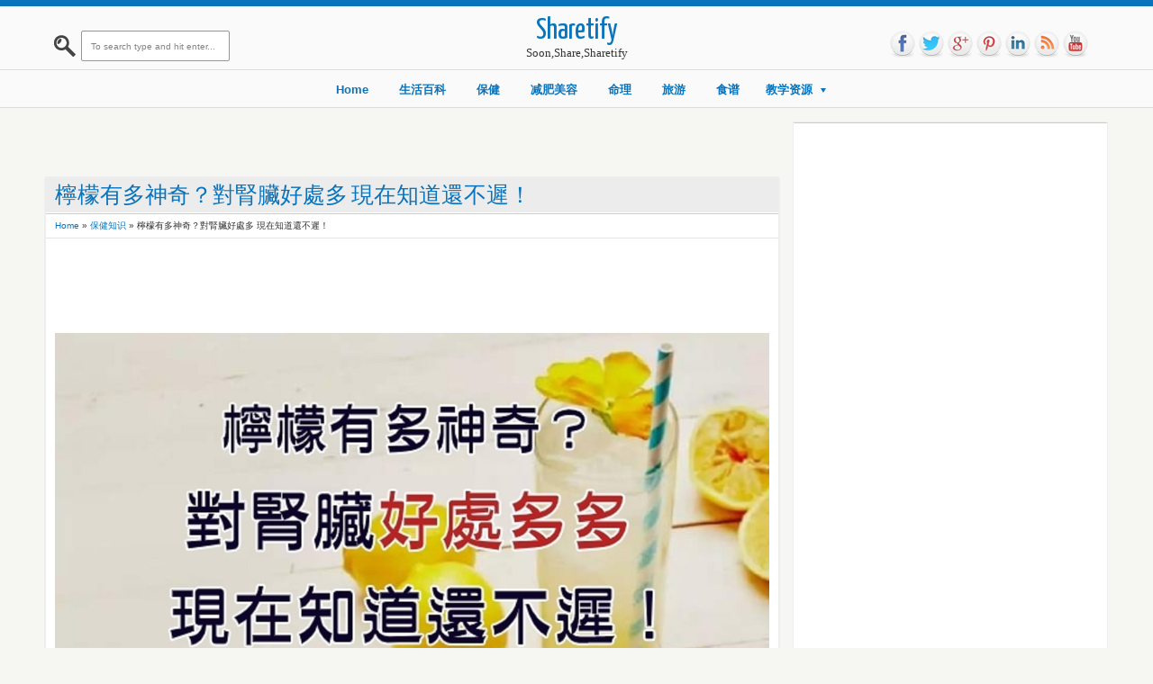

--- FILE ---
content_type: text/html; charset=UTF-8
request_url: http://www.sharetify.com/2023/01/blog-post_73.html
body_size: 41076
content:
<!DOCTYPE html>
<HTML>
<head>
<link href='https://www.blogger.com/static/v1/widgets/2944754296-widget_css_bundle.css' rel='stylesheet' type='text/css'/>
<script async='async' src='//pagead2.googlesyndication.com/pagead/js/adsbygoogle.js' type="d3a48a40afe0fc394b42cc1f-text/javascript"></script>
<script type="d3a48a40afe0fc394b42cc1f-text/javascript">
     (adsbygoogle = window.adsbygoogle || []).push({
          google_ad_client: "ca-pub-4509547845198403",
          enable_page_level_ads: true
     });
</script>
<script async='async' data-sumo-site-id='45d6d53eb5c43915999083718ed900764a5f57802355c580ea9d118e8de0a7ec' src='//load.sumome.com/' type="d3a48a40afe0fc394b42cc1f-text/javascript"></script>
<!-- Open Graph Meta Tags END -->
<script src='//ajax.googleapis.com/ajax/libs/jquery/3.3.1/jquery.min.js' type="d3a48a40afe0fc394b42cc1f-text/javascript"></script>
<meta content='善用檸檬，對腎臟尤其好處多多' property='og:description'/>
<meta content='檸檬有多神奇？對腎臟好處多 現在知道還不遲！' property='og:title'/>
<meta content='text/html; charset=UTF-8' http-equiv='Content-Type'/>
<meta content='blogger' name='generator'/>
<link href='http://www.sharetify.com/favicon.ico' rel='icon' type='image/x-icon'/>
<link href='http://www.sharetify.com/2023/01/blog-post_73.html' rel='canonical'/>
<link rel="alternate" type="application/atom+xml" title="Sharetify - Atom" href="http://www.sharetify.com/feeds/posts/default" />
<link rel="alternate" type="application/rss+xml" title="Sharetify - RSS" href="http://www.sharetify.com/feeds/posts/default?alt=rss" />
<link rel="service.post" type="application/atom+xml" title="Sharetify - Atom" href="https://www.blogger.com/feeds/7030762941469328919/posts/default" />

<link rel="alternate" type="application/atom+xml" title="Sharetify - Atom" href="http://www.sharetify.com/feeds/1815701395317034355/comments/default" />
<!--Can't find substitution for tag [blog.ieCssRetrofitLinks]-->
<link href='https://blogger.googleusercontent.com/img/b/R29vZ2xl/AVvXsEg3T_8NPPG1mnWOgHEaYN1C5toOpLlZ_SCaF5so2HY1PXW5qmbtTcpBrUtsBLqzEgdX8kFTCXzFXAHH6H2jjvDrd98kWfqqHWu8rpIrp2OJp8y2lCMC8g0HORHSVFyI5QwoVE-kVqA26m0MEPkJ_tVnTS-4huh8M8P6c6UDovN-olwQrLi98cE4KNk_/s1600/1.jpg' rel='image_src'/>
<meta content='善用檸檬，對腎臟尤其好處多多' name='description'/>
<meta content='http://www.sharetify.com/2023/01/blog-post_73.html' property='og:url'/>
<meta content='檸檬有多神奇？對腎臟好處多 現在知道還不遲！' property='og:title'/>
<meta content='善用檸檬，對腎臟尤其好處多多' property='og:description'/>
<meta content='https://blogger.googleusercontent.com/img/b/R29vZ2xl/AVvXsEg3T_8NPPG1mnWOgHEaYN1C5toOpLlZ_SCaF5so2HY1PXW5qmbtTcpBrUtsBLqzEgdX8kFTCXzFXAHH6H2jjvDrd98kWfqqHWu8rpIrp2OJp8y2lCMC8g0HORHSVFyI5QwoVE-kVqA26m0MEPkJ_tVnTS-4huh8M8P6c6UDovN-olwQrLi98cE4KNk_/w1200-h630-p-k-no-nu/1.jpg' property='og:image'/>
<meta content='width=device-width, initial-scale=1, maximum-scale=1' name='viewport'/>
<title>檸檬有多神奇&#65311;對腎臟好處多 現在知道還不遲&#65281;</title>
<!-- deskripsi dan keyword -->
<link href="https://fonts.googleapis.com/css?family=Lato:400,700,400italic|Yanone+Kaffeesatz" rel='stylesheet' type='text/css' />
<style type='text/css'>@font-face{font-family:'Arimo';font-style:normal;font-weight:400;font-display:swap;src:url(//fonts.gstatic.com/s/arimo/v35/P5sfzZCDf9_T_3cV7NCUECyoxNk37cxcABrE.ttf)format('truetype');}@font-face{font-family:'Coming Soon';font-style:normal;font-weight:400;font-display:swap;src:url(//fonts.gstatic.com/s/comingsoon/v20/qWcuB6mzpYL7AJ2VfdQR1t-VWDw.ttf)format('truetype');}@font-face{font-family:'Cuprum';font-style:normal;font-weight:400;font-display:swap;src:url(//fonts.gstatic.com/s/cuprum/v29/dg45_pLmvrkcOkBnKsOzXyGWTBcmg-X6VjvYIg.ttf)format('truetype');}</style>
<style id='page-skin-1' type='text/css'><!--
/*
-----------------------------------------------
Blogger Template Style
Name:    Pingrey
Date:      27 10 2012
Updated by: satankMKR/Makmur
URL1: http://www.sharetify.com
URL2: http://www.sharetify.com
----------------------------------------------- */
/* Variable definitions
====================
<Variable name="bgcolor" description="Page Background Color"
type="color" default="#fff">
<Variable name="textcolor" description="Text Color"
type="color" default="#333">
<Variable name="linkcolor" description="Link Color"
type="color" default="#58a">
<Variable name="pagetitlecolor" description="Blog Title Color"
type="color" default="#666">
<Variable name="descriptioncolor" description="Blog Description Color"
type="color" default="#999">
<Variable name="titlecolor" description="Post Title Color"
type="color" default="#c60">
<Variable name="bordercolor" description="Border Color"
type="color" default="#ccc">
<Variable name="sidebarcolor" description="Sidebar Title Color"
type="color" default="#999">
<Variable name="sidebartextcolor" description="Sidebar Text Color"
type="color" default="#666">
<Variable name="visitedlinkcolor" description="Visited Link Color"
type="color" default="#999">
<Variable name="bodyfont" description="Text Font"
type="font" default="normal normal 100% 黑体, Georgia, Serif">
<Variable name="headerfont" description="Sidebar Title Font"
type="font"
default="normal normal 78% 'Trebuchet MS',Trebuchet,Arial,Verdana,Sans-serif">
<Variable name="pagetitlefont" description="Blog Title Font"
type="font"
default="normal normal 200% Georgia, Serif">
<Variable name="descriptionfont" description="Blog Description Font"
type="font"
default="normal normal 78% 'Trebuchet MS', Trebuchet, Arial, Verdana, Sans-serif">
<Variable name="postfooterfont" description="Post Footer Font"
type="font"
default="normal normal 78% 'Trebuchet MS', Trebuchet, Arial, Verdana, Sans-serif">
<Variable name="startSide" description="Side where text starts in blog language"
type="automatic" default="left">
<Variable name="endSide" description="Side where text ends in blog language"
type="automatic" default="right">
*/
#navbar-iframe, #Navbar1 {display:none !important;}
header, nav, section, aside, article, footer {display:block;}
/* Use this with templates/template-twocol.html */
body,.body-fauxcolumn-outer{background:#F6F6F3;margin:0;padding:0;color:#333333;font:x-small Georgia Serif;font-size
/* */:/**/
small;font-size:/**/
small;text-align:center;border-top:7px solid #0974BB;border-bottom:7px solid #0974BB}
*{-moz-box-sizing:border-box;-webkit-box-sizing:border-box;box-sizing:border-box}
a:link{color:#0974BB;text-decoration:none}
a:visited{color:#256691;text-decoration:none}
a:hover{color:#313131;text-decoration:none}
a img{border-width:0}
a,.post img{-webkit-transition:all 0.3s ease 0s;-o-transition:all 0.3s ease 0s;transition:all 0.3s ease 0s;-moz-transition:all 0.3s ease 0s}
/* Header
-----------------------------------------------
*/
#header-wrapper{margin:0 auto 0;padding:0;background:#FAFAFA;border-bottom:1px solid #DDD;border-top:1px solid white}
#header{text-align:center;margin:0}
#header h1,#header p{margin:0;padding:0}
#header-inner{overflow:hidden;margin:0 auto;width:320px;padding:10px 0}
#header h1,#header p.title a{color:#0974BB;font-size:250%}
#header p.title a:hover{color:#383838}
#header a{color:#666666;text-decoration:none}
#header a:hover{color:#666666}
#header img{margin-left:auto;margin-right:auto}
/* Navigation
----------------------------------------------- */
#nav{font-weight:bold;font-family:Verdana,Geneva,sans-serif;border-top:1px solid white;border-bottom:1px solid #DDD;background:#FAFAFA}
#normenu{width:1000px;margin:0 auto;text-align:center}
#normenu ul{height:40px;margin:0;padding:0}
#normenu li{list-style:none;display:inline-block;margin:0;padding:0}
#normenu li a{display:block;text-decoration:none;padding:12px 15px}
#normenu ul.submenu{position:absolute;z-index:2;overflow:hidden;height:auto;width:180px;text-align:left;font-weight:normal;background-color:#FCFCFC;border-top:3px solid #0974BB;border-radius:0 0 3px 3px;-moz-border-radius:0 0 3px 3px;-webkit-border-radius:0 0 3px 3px;-moz-box-shadow:0 1px 1px rgba(0,0,0,0.31);-webkit-box-shadow:0 1px 1px rgba(0,0,0,0.31);-o-box-shadow:0 1px 1px rgba(0,0,0,0.31);box-shadow:0 1px 1px rgba(0,0,0,0.31);-webkit-transition:all 0.5s ease 0s;-o-transition:all 0.5s ease 0s;transition:all 0.5s ease 0s;-moz-transition:all 0.5s ease 0s;-khtml-opacity:0;-moz-opacity:0;opacity:0;visibility:hidden}
#normenu li:hover ul.submenu{-khtml-opacity:1;-moz-opacity:1;opacity:1;visibility:visible}
#normenu ul.submenu li{float:none;display:block;border-bottom:1px solid lightGrey;border-top:1px solid white}
#normenu ul.submenu a{padding:8px 10px}
#normenu li:hover > a{background-color:whiteSmoke;color:#464646}
#normenu li.dsub{position:relative}
#normenu li.dsub > a{padding-right:20px;padding-left:10px}
#normenu li.dsub::after{content:"";width:0;height:0;border-width:5px 3px;border-style:solid;border-color:#0974BB transparent transparent transparent;position:absolute;top:19px;right:5px}
#normenu li.dsub:hover::after{border-color:#464646 transparent transparent transparent}
/* Outer-Wrapper
----------------------------------------------- */
#outer-wrapper {
width:1008px;
margin:0 auto;
padding:0;
text-align:left;
font:normal normal 11px Verdana, Geneva, sans-serif;
}
#main-wrapper{width:70%;padding:0;float:left;word-wrap:break-word;/* fix for long text breaking sidebar float in IE */
overflow:hidden;/* fix for long non-text content breaking IE sidebar float */}
#sidebar-wrapper{width:30%;float:right;word-wrap:break-word;/* fix for long text breaking sidebar float in IE */
overflow:hidden;/* fix for long non-text content breaking IE sidebar float */}
#sidebar-wrapper h2{background-color:#666;color:white;padding:5px 10px;margin:0 0 10px}
#sidebar-wrapper .widget-content{padding:0;margin:0 10px 10px}
/* Headings
----------------------------------------------- */
h1,h2,h3,h4,h5,h6,.showpageArea,#blog-pager,#header p.title a,.ikonz-social span{font-weight:normal;text-transform:none;margin:0;font-family:'Yanone Kaffeesatz','Helvetica Neue',Helvetica,Arial,sans-serif}
/* Posts
-----------------------------------------------
*/
.date-header{display:none}
.post{margin:.5em 0 1.5em;padding-bottom:1.5em;background-color:white}
.post h1,.post h2{margin:.25em 0 0;padding:0 0 4px;font-size:140%;font-weight:normal}
.post h1 a,.post h1 a:visited,.post h1 strong,.post h2 a,.post h2 a:visited,.post h2 strong{display:block;text-decoration:none;font-weight:normal}
.post h1 strong,.post h1 a:hover,.post h2 strong,.post h2 a:hover{color:#333333}
.post-body{margin:0 0 .75em;line-height:1.6em}
.post-body blockquote{line-height:1.3em}
.post-footer{position:absolute;left:-99999px}
.comment-link{margin-left:.6em}
.post blockquote{margin:1em 20px}
.post blockquote p{margin:.75em 0}
/* Comments
----------------------------------------------- */
#comments h4{line-height:1.4em;text-transform:uppercase;color:#0974BB;padding:5px 10px;margin:0;background-color:#ECECEC;font-size:20px;border-bottom:1px solid white;margin-left:-15px;margin-right:-15px}
#comments h4#comment-post-message{background-color:transparent;font-size:14px}
.comment-form{max-width:100%}
.comments .comments-content .comment{border-radius:2px;-moz-border-radius:2px;-webkit-border-radius:2px;border:1px solid #DBDBDB;margin:10px 0;padding:10px}
.comments .comments-content .comment:first-child{padding-top:10px}
.comments .comments-content .comment:last-child{border-bottom:1px solid #D6D6D6;padding-bottom:10px}
.comments .comments-content .inline-thread .comment{background-color:whiteSmoke;border:1px solid #D6D6D6}
#comments-block{margin:1em 0 1.5em;line-height:1.6em}
#comments-block .comment-author{margin:.5em 0}
#comments-block .comment-body{margin:.25em 0 0}
#comments-block .comment-footer{margin:-.25em 0 2em;line-height:1.4em;text-transform:uppercase;letter-spacing:.1em}
#comments-block .comment-body p{margin:0 0 .75em}
.comments .comments-content .icon.blog-author{background-image:url(https://blogger.googleusercontent.com/img/b/R29vZ2xl/AVvXsEjlE6dli6_dyMXVQvhGZ39x6UZ88C1gIUPkkdXcRvl80TFOLXDnJNRNUcLd_hpEPlC0XZte7tBoZu_DhimyRcKXrxA2qdUGdbRM7XDPzpFSYcnH17laLoaPxl24FlVxww0kpsKX1qSqmcw/s1600/author.png);display:block;width:36px;height:36px;position:absolute;top:-12px;right:-12px}
.comments .avatar-image-container,.comments .avatar-image-container img{max-height:50px;max-width:50px;width:50px;height:50px}
.comments .inline-thread .avatar-image-container,.comments .inline-thread .avatar-image-container img{max-height:36px;max-width:36px;width:36px;height:36px}
.comments .comment-block{margin-left:60px}
.comments .inline-thread .comment-block{margin-left:45px}
.deleted-comment{font-style:italic;color:gray}
#blog-pager-newer-link{float:left}
#blog-pager-older-link{float:right}
#blog-pager{text-align:center}
.feed-links{display:none}
/* Sidebar Content
----------------------------------------------- */
.sidebar{color:#666666;line-height:1.5em}
.sidebar ul{list-style:none;margin:0 0 0;padding:0 0 0}
.sidebar li{margin:0;padding-top:0;padding-right:0;padding-bottom:.25em;padding-left:15px;line-height:1.5em}
.sidebar .widget,.main .widget{margin:0 0 1.5em;padding:0 0 1.5em}
.main .Blog{border-bottom-width:0}
/* Profile
----------------------------------------------- */
.profile-img{float:left;margin-top:0;margin-right:5px;margin-bottom:5px;margin-left:0;padding:4px;border:1px solid #cccccc}
.profile-data{margin:0;text-transform:uppercase;letter-spacing:.1em;font:normal normal 78% Cuprum;color:#999999;font-weight:bold;line-height:1.6em}
.profile-datablock{margin:.5em 0 .5em}
.profile-textblock{margin:0.5em 0;line-height:1.6em}
.profile-link{font:normal normal 78% Cuprum;text-transform:uppercase;letter-spacing:.1em}
img{max-width:100%;height:auto;width:auto\9}
.ketnyamobi,.status-msg-wrap{display:none}
#NoScript{background:none repeat scroll 0% 0% rgb(255,255,255);text-align:center;padding:5px 0;border-top:2px solid rgb(51,51,51);border-bottom:2px solid rgb(51,51,51);position:absolute;top:0;left:0;width:100%;height:100%;z-index:9999;opacity:0.9}
#NoScript h6{font-size:24px;color:rgb(102,102,102);position:absolute;top:50%;width:100%;text-align:center;margin-left:-30px;margin-top:-18px}
.socialtop ul,.socialtop li{list-style:none;padding:0;margin:0}
.socialtop li{float:left}
.socialtop{position:absolute;right:30px;top:25px}
.socialtop li a{width:32px;height:32px;display:block;text-indent:-9999px;background-image:url(https://blogger.googleusercontent.com/img/b/R29vZ2xl/AVvXsEhPbEGpyye9RlEOPGy0QEaiD1JwOnCFICNOo1epJJhRKAvB-G_H-fZrffX75dK-1lUCS4V8M76uN4cLhxJ5pSIpERQjSUn5LD6SxSE0pKKxl0gclwNBgoBL5IvWdKYEGz4F6ag7S5-0nUs/s1600/spriteicon.png);background-repeat:no-repeat;background-position:0 0;-khtml-opacity:0.8;-moz-opacity:0.8;opacity:0.8}
.socialtop li a:hover{-khtml-opacity:1;-moz-opacity:1;opacity:1}
.socialtop li a.fb{background-position:0 0}
.socialtop li a.tw{background-position:-32px 0}
.socialtop li a.go{background-position:-64px 0}
.socialtop li a.pin{background-position:-96px 0}
.socialtop li a.link{background-position:-128px 0}
.socialtop li a.rss{background-position:-160px 0}
.socialtop li a.you{background-position:-192px 0}
.post-body blockquote{font-style:italic;color:#0974BB;padding-left:10px;border-left:2px solid #0974BB}
::selection{background:#0974BB;color:#fff;text-shadow:none}
::-moz-selection{background:#0974BB;color:#fff;text-shadow:none}
.responsive-videonbl { position: relative; padding-bottom: 56.25%; padding-top: 30px; height: 0; overflow: hidden; } .responsive-videonbl iframe,   .responsive-videonbl object,   .responsive-videonbl embed { position: absolute; top: 0; left: 0; width: 100%; height: 100%; }

--></style>
<style type='text/css'>
.post-body h1,.post-body h2,.post-body h3,.post-body h4,.post-body h5,.post-body h6{margin:10px 0;padding:0;border:0;height:auto}
.post-body h1{font-size:180%}
.post-body h2{font-size:160%}
.post-body h3{font-size:140%}
.post-body h4{font-size:130%}
.post-body h5{font-size:120%}
.post-body h6{font-size:110%}
#sidebar-wrapper{padding:10px 10px 0 0}
#main-wrapper{padding:10px 0 10px 10px}
.sidebar .widget{background-color:white;overflow:hidden;margin:5px 2px 15px 0;padding:0;border-radius:2px;-moz-border-radius:2px;-webkit-border-radius:2px;-moz-box-shadow:0 1px 1px rgba(0,0,0,0.31);-webkit-box-shadow:0 1px 1px rgba(0,0,0,0.31);-o-box-shadow:0 1px 1px rgba(0,0,0,0.31);box-shadow:0 1px 1px rgba(0,0,0,0.31);border:1px solid #EEE;width:100%}
#sidebar-wrapper h2{color:#0974BB;padding:5px 10px;margin:0 0 10px;background-color:#ECECEC}
#sidebar-wrapper h2{color:#0974BB;padding:10px;margin:0;background-color:#ECECEC;font-size:20px;border-bottom:1px solid white}
#sidebar-wrapper .widget-content{padding:10px;margin:0;border-top:1px solid #CCC}
.showpageArea{font-size:200%}
.showpageArea span{margin:0 5px}
.piro_overlay{position:fixed;top:0;left:0;width:100%;height:100%;z-index:150000;background:#000;display:none;cursor:pointer}
.piro_html{position:absolute;top:0;left:0;padding:0;width:620px;height:620px;margin:0;display:none;padding:0;z-index:150001}
.piro_thumbs{position:absolute;bottom:0;left:0;z-index:120000000;width:100%}
.piro_thumbnails a{float:left;width:auto;height:auto;background:url( https://blogger.googleusercontent.com/img/b/R29vZ2xl/AVvXsEhjJ1uT_x5pVqHPDHcNyYHX3J3AMjHMmmVQTRRDoOZ8G79kSFtbYk91ctcoATqXodyDesyyKHm3yC65fLUqEW7FkdScS-CtleHgIHNkTBbTvo4hWyr9uuOAsTS0l2AkYK-CLOqhac_c7O0/s1600/caption.png);padding:5px;margin:0 0 0 4px}
.piro_thumbnails a img{float:left;width:80px;height:auto}
.piro_html table,.piro_html tbody,.piro_html tr,.piro_html th,.piro_html td{margin:0;padding:0;border:none;vertical-align:top!important}
.piro_html img{margin:0;padding:0;border:none}
.piro_html .h_t_l{width:25px;height:25px;background:url(https://blogger.googleusercontent.com/img/b/R29vZ2xl/AVvXsEghcmv4mVHiH1Ra3-bMaljqMvf-p4Stxo5xnSEqxDOcIP7gUgjcEYuJpbL-qI5QCBXQsoDRxxaIQEYksaL-Af2DZI_6XSD49PnL0WBzFb_eJd67mbpWtxgLvq5W1pQvmJQRPbfHjLsL8rk/s1600/new_skin.png) top left no-repeat}
.piro_html .h_t_r{width:25px;height:25px;background:url(https://blogger.googleusercontent.com/img/b/R29vZ2xl/AVvXsEghcmv4mVHiH1Ra3-bMaljqMvf-p4Stxo5xnSEqxDOcIP7gUgjcEYuJpbL-qI5QCBXQsoDRxxaIQEYksaL-Af2DZI_6XSD49PnL0WBzFb_eJd67mbpWtxgLvq5W1pQvmJQRPbfHjLsL8rk/s1600/new_skin.png) top right no-repeat}
.piro_html .h_t_c{height:25px;background:url(https://blogger.googleusercontent.com/img/b/R29vZ2xl/AVvXsEitPnfCWD7YBFb1bjknrxL9elEBn36J-K6qfQKW_yW125vG9aux6BVvOHLMhHLK17nqjSTgduTZWsr7toHHjUUXMy7mqyrnpXmpwM0fo_3TUnqy3Wa23IPKUZuMg2h_A9RigSJCGvrGYGo/s1600/new_skin_top.png) top repeat-x}
.piro_html .h_c_l{width:25px;background:url(https://blogger.googleusercontent.com/img/b/R29vZ2xl/AVvXsEguscxDOZtEQicwApFdyJvIBFD2uSJVr0Y5o6NH3e82rb5eyhZsnjxhQyabBa2Np6HB64FrD2KVtAK6e5j0I9Ws_CAiTXrk4jGt-78Pv4WJ03usOuJV_Tr5j_519kL57TEZjyL9x2Gpcpk/s1600/new_skin_left.png) left repeat-y}
.piro_html .h_c_c{background:url(https://blogger.googleusercontent.com/img/b/R29vZ2xl/AVvXsEhaHcstpLTOgGHJZLo0fcnt12oN3TTW9HSl8TOPViaWxVRlyosOolY5Y7Ab1-j9-_FKb4Mga1spNs4KgFWOdZ_x5-Pfl0bO2Mq_WUOH9G5XeWlDn0Slun6YyYLbTr9qtvWASO5zTljlmUw/s1600/bg_mdl.png);margin:0;padding:0;/*overflow:hidden;*/
position:relative}
.piro_html .h_c_c .div_reg{/*background:url(https://blogger.googleusercontent.com/img/b/R29vZ2xl/AVvXsEhaHcstpLTOgGHJZLo0fcnt12oN3TTW9HSl8TOPViaWxVRlyosOolY5Y7Ab1-j9-_FKb4Mga1spNs4KgFWOdZ_x5-Pfl0bO2Mq_WUOH9G5XeWlDn0Slun6YyYLbTr9qtvWASO5zTljlmUw/s1600/bg_mdl.png);*/
width:560px;/*overflow:hidden;*/
height:560px;margin:0;padding:0;position:relative;z-index:1500190}
.piro_html .h_c_c .resize{/*overflow:hidden;*/
 
margin:0;padding:0;position:relative;z-index:1500190}
.piro_html .h_c_c .div_reg img{}
.piro_html .h_c_r{width:25px;background:url(https://blogger.googleusercontent.com/img/b/R29vZ2xl/AVvXsEguscxDOZtEQicwApFdyJvIBFD2uSJVr0Y5o6NH3e82rb5eyhZsnjxhQyabBa2Np6HB64FrD2KVtAK6e5j0I9Ws_CAiTXrk4jGt-78Pv4WJ03usOuJV_Tr5j_519kL57TEZjyL9x2Gpcpk/s1600/new_skin_left.png) right repeat-y}
.piro_html .h_mb_c{height:0;background:url(https://blogger.googleusercontent.com/img/b/R29vZ2xl/AVvXsEhaHcstpLTOgGHJZLo0fcnt12oN3TTW9HSl8TOPViaWxVRlyosOolY5Y7Ab1-j9-_FKb4Mga1spNs4KgFWOdZ_x5-Pfl0bO2Mq_WUOH9G5XeWlDn0Slun6YyYLbTr9qtvWASO5zTljlmUw/s1600/bg_mdl.png);position:relative}
.piro_html .h_mb_l{width:25px;height:0;background:url(https://blogger.googleusercontent.com/img/b/R29vZ2xl/AVvXsEguscxDOZtEQicwApFdyJvIBFD2uSJVr0Y5o6NH3e82rb5eyhZsnjxhQyabBa2Np6HB64FrD2KVtAK6e5j0I9Ws_CAiTXrk4jGt-78Pv4WJ03usOuJV_Tr5j_519kL57TEZjyL9x2Gpcpk/s1600/new_skin_left.png) left repeat-y}
.piro_html .h_mb_r{width:25px;height:0;background:url(https://blogger.googleusercontent.com/img/b/R29vZ2xl/AVvXsEguscxDOZtEQicwApFdyJvIBFD2uSJVr0Y5o6NH3e82rb5eyhZsnjxhQyabBa2Np6HB64FrD2KVtAK6e5j0I9Ws_CAiTXrk4jGt-78Pv4WJ03usOuJV_Tr5j_519kL57TEZjyL9x2Gpcpk/s1600/new_skin_left.png) right repeat-y;position:relative}
.piro_html .h_b_c{height:25px;background:url(https://blogger.googleusercontent.com/img/b/R29vZ2xl/AVvXsEitPnfCWD7YBFb1bjknrxL9elEBn36J-K6qfQKW_yW125vG9aux6BVvOHLMhHLK17nqjSTgduTZWsr7toHHjUUXMy7mqyrnpXmpwM0fo_3TUnqy3Wa23IPKUZuMg2h_A9RigSJCGvrGYGo/s1600/new_skin_top.png) bottom repeat-x}
.piro_html .h_b_l{width:25px;height:25px;background:url(https://blogger.googleusercontent.com/img/b/R29vZ2xl/AVvXsEghcmv4mVHiH1Ra3-bMaljqMvf-p4Stxo5xnSEqxDOcIP7gUgjcEYuJpbL-qI5QCBXQsoDRxxaIQEYksaL-Af2DZI_6XSD49PnL0WBzFb_eJd67mbpWtxgLvq5W1pQvmJQRPbfHjLsL8rk/s1600/new_skin.png) bottom left no-repeat}
.piro_html .h_b_r{width:25px;height:25px;background:url(https://blogger.googleusercontent.com/img/b/R29vZ2xl/AVvXsEghcmv4mVHiH1Ra3-bMaljqMvf-p4Stxo5xnSEqxDOcIP7gUgjcEYuJpbL-qI5QCBXQsoDRxxaIQEYksaL-Af2DZI_6XSD49PnL0WBzFb_eJd67mbpWtxgLvq5W1pQvmJQRPbfHjLsL8rk/s1600/new_skin.png) bottom right no-repeat}
.piro_loader{position:absolute;top:47%;left:50%;margin:-20px 0 0 -20px;width:40px;height:40px;display:block;z-index:1500197;cursor:pointer;background:url(https://blogger.googleusercontent.com/img/b/R29vZ2xl/AVvXsEiJfYZdtRryhbnXaneuZg5CmQSycWOT_WHZhsED7BSMmgztU62qamulOaaycLUzMEdRLtUhWJqE61XZEd6bi_JsV3oSTSjCInDCp7qeLpSH2Nnplnm9VaK2Z5d1IE5EvInC_cwYLsXeRgc/s1600/loader_nav.png) no-repeat}
.piro_loader span{position:absolute;top:50%;left:50%;margin-top:-20px;margin-left:-20px;width:40px;height:40px;padding:0;display:block;z-index:1500198;background:url(https://blogger.googleusercontent.com/img/b/R29vZ2xl/AVvXsEiGIXR0mgMmM3CjlBmRJed2QcQegTZ_m_4N61N2-OmCThzunD9c0FzjouPobInfuNMo4pwzDe_yz_ZfjisaABnqATOTptj5VxLww3TGQgsY7iB5sc53T8h_8KWJE4sI_QqXFbqsrS4MVJA/s1600/loader.gif) center center no-repeat}
.nav_container{position:relative;float:left;margin:5px 0 0 0;height:0;width:100%;background:url(https://blogger.googleusercontent.com/img/b/R29vZ2xl/AVvXsEhjJ1uT_x5pVqHPDHcNyYHX3J3AMjHMmmVQTRRDoOZ8G79kSFtbYk91ctcoATqXodyDesyyKHm3yC65fLUqEW7FkdScS-CtleHgIHNkTBbTvo4hWyr9uuOAsTS0l2AkYK-CLOqhac_c7O0/s1600/caption.png) repeat;z-index:1500202;/*border-left:1px solid #101010;border-right:1px solid #101010;*/}
.piro_caption{position:absolute;bottom:4px;left:3px;margin:0;display:block;padding:2px 8px;cursor:text;z-index:1500197;width:auto;height:28px;overflow:hidden;/*background:url(https://blogger.googleusercontent.com/img/b/R29vZ2xl/AVvXsEhjJ1uT_x5pVqHPDHcNyYHX3J3AMjHMmmVQTRRDoOZ8G79kSFtbYk91ctcoATqXodyDesyyKHm3yC65fLUqEW7FkdScS-CtleHgIHNkTBbTvo4hWyr9uuOAsTS0l2AkYK-CLOqhac_c7O0/s1600/caption.png);border:1px solid #111;-webkit-border-radius:6px;-moz-border-radius:6px;border-radius:6px;-moz-box-shadow:0 0 2px #000;-webkit-box-shadow:0 0 2px #000;box-shadow:0 0 2px #000;*/}
.piro_caption_up_down{width:25px;height:29px;background:url();position:absolute;top:-29px;right:10px}
.piro_caption p{font-family:verdana;line-height:15px;display:block;margin:0;padding:0;min-height:28px;text-align:left;font-weight:400;font-size:12px;z-index:150019;color:white}
.piro_close,a.piro_next,a.piro_prev,.piro_prev_fake,.piro_next_fake,.piro_twitter,.piro_facebook{width:26px;height:26px}
.piro_close,a.piro_next,a.piro_prev,.piro_prev_fake,.piro_next_fake,.piro_zoomIn,.piro_zoomOut,.piro_twitter,.piro_facebook{position:absolute;right:0;bottom:7px;background:url(https://blogger.googleusercontent.com/img/b/R29vZ2xl/AVvXsEik5uFKeup7X7Y80ns9VnY_3CDchklIFQGB-hJcWe_MGxe0IDsgScCXE5Pn7towRILmWYCFrFw2Amk73s9MaYKO4ezC6xhLLoYZeXoGLr4U2VWOuPiIq60cc2bwHBBJq6BqEKrBCYQKxeI/s1600/buttons.png) no-repeat}
.nav_big{position:absolute;width:100%;height:100%;top:0;left:0;background:url();z-index:1500201}
.nav_big a.piro_next{position:absolute;height:0;width:50%;background:transparent;top:0;right:0;text-indent:-999em;outline:none;display:none;margin:0;border:none;cursor:pointer;z-index:1500220}
.nav_big a.piro_prev{position:absolute;height:0;width:50%;background:transparent;top:0;left:0;text-indent:-999em;outline:none;display:none;margin:0;border:none;cursor:pointer;z-index:1500221}
.nav_big a:hover.piro_prev,.nav_big a:hover.piro_next{background:url(https://blogger.googleusercontent.com/img/b/R29vZ2xl/AVvXsEhYXogqsbFR7YPdIMwMOcgiDxGWSoWmBOUrxunLleYOshPtlOUnctCaY8V9rUOXmDehp_XDADXClk7EaQdqelxpnhJECz3oOiLMXgQGQ8osKZb3Vdhtwk5eRRVkd1HN9ghvWiIBkRHQ3Yg/s1600/caption_w.png)}
.nav_big a.piro_close{position:absolute;height:30px!important;width:30px;background:url(https://blogger.googleusercontent.com/img/b/R29vZ2xl/AVvXsEiG8BkDRU0zHKBID41fNAJSUrcpoE3rWH_ygScY1ZfgXjg909vaLl43XcsXCfLqFo1xgTFxVYYbbpyP1cWdmz35JAbmOH96Vf9IyCqeqLmIApKPidBQBi2Nkw8bNaVvBSaOTMFnwl6AXGE/s1600/close_p.png) no-repeat;background-position:0 0;top:-22px;right:-22px;text-indent:-999em;outline:none;display:none;margin:0;border:none;cursor:pointer;z-index:1500222}
.nav_big a:hover.piro_close{opacity:.8}
.piro_next_fake{outline:none;text-indent:-999em;display:none;margin:0;background-position:-52px -26px;border:none;cursor:auto;z-index:150020}
.nav_container a.piro_next{right:10px;text-indent:-999em;outline:none;display:block;margin:0;background-position:-52px 0;border:none;cursor:pointer;z-index:150023}
.nav_container a:hover.piro_next{background-position:-52px -26px}
.piro_prev_fake{outline:none;text-indent:-999em;display:none;margin:0;background-position:0 -26px;border:none;cursor:auto;z-index:150020}
.nav_container a.piro_prev{text-indent:-999em;outline:none;display:block;margin:0;background-position:0 0;border:none;cursor:pointer;z-index:150024}
.nav_container a:hover.piro_prev{background-position:0 -26px}
.nav_container .piro_close{background-position:-26px 0;cursor:pointer;margin:0;z-index:150022;display:none}
.nav_container .piro_close:hover{background-position:-26px -26px}
.piro_zoomIn{height:26px;width:36px;text-indent:-999em;background-position:-130px 0;z-index:1500198;visibility:hidden}
.piro_zoomIn:hover{background-position:-130px -26px}
.piro_zoomOut{height:26px;width:36px;text-indent:-999em;background-position:-130px -26px;z-index:1500199;visibility:hidden}
.piro_zoomOut:hover{background-position:-130px 0}
.piro_facebook{text-indent:-999em;background-position:-78px 0;z-index:1500198}
.piro_facebook:hover{background-position:-78px -26px}
.piro_twitter{text-indent:-999em;background-position:-104px 0;z-index:1500199}
.piro_twitter:hover{background-position:-104px -26px}
.piro_html .h_c_c .div_reg .clone{background:white;margin:0;padding:10px;float:left;position:relative}
.isotope .isotope-item{-webkit-transition-property:-webkit-transform,opacity;-moz-transition-property:-moz-transform,opacity;-ms-transition-property:-ms-transform,opacity;-o-transition-property:top,left,opacity;transition-property:transform,opacity}
.isotope,.isotope .isotope-item{-webkit-transition-duration:0.8s;-moz-transition-duration:0.8s;-ms-transition-duration:0.8s;-o-transition-duration:0.8s;transition-duration:0.8s}
#insidehead{position:relative;margin:0 auto}
#search-form-feed{position:absolute;padding:0;-moz-box-sizing:border-box;-webkit-box-sizing:border-box;box-sizing:border-box;left:20px;top:26px;width:200px;padding-left:30px;background-image:url(https://blogger.googleusercontent.com/img/b/R29vZ2xl/AVvXsEi0daN8shHwF_0ixTSVL-gAqWzsSHdRqOu8_P8-XHbUWZImcb8l1Dnf1OlteSL5bCpqPMAar8vfbbUqrvPme6_5lq1JlHtdA3MX-LLo6B_KZXitJONuia_hXbpOITEymqxH9J6hJ1C1HVQ/s1600/24_search.png);background-repeat:no-repeat;background-position:0 50%}
#feed-q-input{display:block;width:97%;height:34px;border:1px solid #969696;color:#838383;margin:0;font-size:10px;padding-left:10px;-moz-border-radius:2px;-webkit-border-radius:2px;border-radius:2px;float:left;background:white}
#feed-q-input:focus{color:#333;outline:none;width:100%}
#search-result-container{width:300px;height:500px;overflow:auto;text-align:left;position:absolute;z-index:9999;padding:10px;left:0;margin:0;top:42px;display:none;font-size:11px;background:white;text-transform:none;-webkit-box-shadow:0 1px 3px rgba(0,0,0,0.25);-khtml-box-shadow:0 1px 3px rgba(0,0,0,0.25);-moz-box-shadow:0 1px 3px rgba(0,0,0,0.25);-o-box-shadow:0 1px 3px rgba(0,0,0,0.25);box-shadow:0 1px 3px rgba(0,0,0,0.25)}
#search-result-container li:hover >a,#search-result-container a:hover{color:#252525;background-color:transparent}
#search-result-container li{margin:0;padding:7px 8px;list-style:none;overflow:hidden;word-wrap:break-word;font:normal normal 10px Verdana,Geneva,sans-serif;color:#141414;background-color:white;text-transform:none;border-bottom:1px dotted #67B6FF}
#search-result-container li a{text-decoration:none;color:#008DDD;font-weight:bold;font-size:11px;display:block;line-height:12px;text-shadow:none;border:none;background-image:none;padding:0;font-weight:bold;text-transform:capitalize}
#search-result-container li:last-child{border-bottom:0}
#search-result-container li:nth-child(even){background-color:#F7F7F7}
#search-result-container mark{background-color:yellow;color:black}
#search-result-container h4{margin:0 0 10px;font:normal bold 12px 'Trebuchet MS',Arial,Sans-Serif;color:black}
#search-result-container ol{border:1px dotted #B8B8B8;margin:0 0 10px;padding:0 0;overflow:hidden}
#search-result-container li img{display:block;float:left;margin:0 5px 1px 0;background-color:whiteSmoke;padding:0}
#search-result-loader{top:85%;position:absolute;z-index:999;width:60px;color:#0C0C0C;padding:3px 5px;margin:0;overflow:hidden;font:normal bold 10px Arial,Sans-Serif;display:none;text-transform:capitalize}
#outer-wrapper,#insidehead,#normenu{width:1200px;max-width:1200px}
</style>
<style type='text/css'>
.post{margin-right:15px;border-radius:2px;-moz-border-radius:2px;-webkit-border-radius:2px;-moz-box-shadow:0 1px 1px rgba(0,0,0,0.31);-webkit-box-shadow:0 1px 1px rgba(0,0,0,0.31);-o-box-shadow:0 1px 1px rgba(0,0,0,0.31);box-shadow:0 1px 1px rgba(0,0,0,0.31);border:1px solid #EEE;overflow:hidden}
.post h1{margin:0;color:#0974BB;padding:3px 10px;background-color:#ECECEC;font-size:25px;border-bottom:1px solid white}
.breadcrumbs{padding:6px 10px;margin-bottom:10px;border-top:1px solid #CCC;border-bottom:1px solid #E4E4E4;font-size:90%}
.post-body{margin:0 10px}
#comments{margin-right:15px;border-radius:2px;-moz-border-radius:2px;-webkit-border-radius:2px;-moz-box-shadow:0 1px 1px rgba(0,0,0,0.31);-webkit-box-shadow:0 1px 1px rgba(0,0,0,0.31);-o-box-shadow:0 1px 1px rgba(0,0,0,0.31);box-shadow:0 1px 1px rgba(0,0,0,0.31);border:1px solid #EEE;overflow:hidden;background-color:white;padding:0 15px}
#related_posts{overflow:hidden;margin-right:15px}
ul#relpost_img_sum{list-style:none;padding:0;margin:0}
ul#relpost_img_sum li{padding:0;width:23%;border-radius:2px;-moz-border-radius:2px;-webkit-border-radius:2px;-moz-box-shadow:0 1px 1px rgba(0,0,0,0.31);-webkit-box-shadow:0 1px 1px rgba(0,0,0,0.31);-o-box-shadow:0 1px 1px rgba(0,0,0,0.31);box-shadow:0 1px 1px rgba(0,0,0,0.31);border:1px solid #EEE;overflow:hidden;background-color:white;margin-bottom:15px}
ul#relpost_img_sum li a{display:block}
ul#relpost_img_sum li img{width:100%}
ul#relpost_img_sum li img:hover{-khtml-opacity:0.5;-moz-opacity:0.5;opacity:0.5}
ul#relpost_img_sum li a.thumrl{border-bottom:1px solid #CCC;background-image:url(https://blogger.googleusercontent.com/img/b/R29vZ2xl/AVvXsEi0daN8shHwF_0ixTSVL-gAqWzsSHdRqOu8_P8-XHbUWZImcb8l1Dnf1OlteSL5bCpqPMAar8vfbbUqrvPme6_5lq1JlHtdA3MX-LLo6B_KZXitJONuia_hXbpOITEymqxH9J6hJ1C1HVQ/s1600/24_search.png);background-repeat:no-repeat;background-position:50% 50%;padding:10px}
#relpost_img_sum h5{font-size:15px;border-top:1px solid white}
#relpost_img_sum h5,.news-text{padding:5px 10px;margin:0;background-color:#ECECEC;overflow:hidden;display:block}
#related_posts h4{color:#0974BB;text-align:center;font-size:22px;margin-bottom:10px}
#blog-pager{padding:0 15px;margin-right:15px;font-size:20px}
ul#social-ikonzs,ul#social-ikonzs li{list-style:none;padding:0;margin:0}
ul#social-ikonzs li{float:left;position:relative}
#social-ikonzs a{width:19px;height:20px;display:block;margin:0 3px;background-image:url(https://blogger.googleusercontent.com/img/b/R29vZ2xl/AVvXsEh4heTtG7pCbLch6OrETVqY_nYq7hp-d_2-t0SFAhYVPHsENlHCPNEUsJqqqj8codYZKt8i9w8r5DFpBTblOTxAQII0K_uDU_BzNaikE6uYyRc-CVvGAQesXHVwqph-M5uQTUjJ3DyREW4/h20/sprite+images.png);background-position:0 0;background-repeat:no-repeat}
ul#social-ikonzs li.facebook a{background-position:-19px 0}
ul#social-ikonzs li.twitter a{background-position:-116px 0}
ul#social-ikonzs li.google a{background-position:-39px 0}
ul#social-ikonzs li.stumbleupon a{background-position:-97px 0}
ul#social-ikonzs li.digg a{background-position:0 0}
ul#social-ikonzs li.delicious a{background-position:-136px 0}
ul#social-ikonzs li.linkedin a{background-position:-58px 0}
ul#social-ikonzs li.reddit a{background-position:-78px 0}
ul#social-ikonzs li.technorati a{background-position:-155px 0}
#social-ikonzs strong{display:block;width:auto;padding:5px 8px;position:absolute;background-color:#0974BB;color:white;left:200%;bottom:40px;-webkit-transition:all 0.3s ease 0s;-o-transition:all 0.3s ease 0s;transition:all 0.3s ease 0s;-moz-transition:all 0.3s ease 0s;-khtml-opacity:0;-moz-opacity:0;opacity:0;visibility:hidden}
#social-ikonzs li:hover strong{left:20%;-khtml-opacity:1;-moz-opacity:1;opacity:1;visibility:visible}
.ikonz-social{height:40px;margin-bottom:20px;padding:10px;margin-right:15px;border-radius:2px;-moz-border-radius:2px;-webkit-border-radius:2px;-moz-box-shadow:0 1px 1px rgba(0,0,0,0.31);-webkit-box-shadow:0 1px 1px rgba(0,0,0,0.31);-o-box-shadow:0 1px 1px rgba(0,0,0,0.31);box-shadow:0 1px 1px rgba(0,0,0,0.31);border:1px solid #EEE;background-color:white}
.ikonz-social span{float:left;font-size:150%;padding:0;color:#0974BB}
ul#social-ikonzs{float:left}
@media screen and (max-width:1155px){
  ul#relpost_img_sum li{width:32%}
}
@media screen and (max-width:800px){
  .post img{max-width:100%}
}
@media screen and (max-width:600px){
  ul#relpost_img_sum li{width:48%}
  #related_posts{margin-right:0}
  .post,#comments{margin-right:5px}
}
@media screen and (max-width:450px){
  ul#relpost_img_sum li a.thumrl{padding:5px}
  .ikonz-social span{display:none}
  ul#social-ikonzs{float:none;margin:0 auto;width:225px}
}
</style>
<style type='text/css'>
@media screen and (max-width:1200px){
  #outer-wrapper,#insidehead,#normenu{width:100%}
}
@media screen and (max-width:900px){
  .socialtop{right:10px}
  #search-form-feed{left:10px}
}
@media screen and (max-width:801px){
  #main-wrapper,#sidebar-wrapper{float:none;width:100%;padding:10px 0 10px 10px}
  .sidebar .widget{width:49%}
  .socialtop{position:static;margin:0 auto;overflow:hidden;width:224px}
  #header-wrapper{height:160px}
  #search-form-feed{position:relative;top:0;width:300px;margin:10px auto 5px;left:0;height:25px;padding:0}
  #feed-q-input{height:25px;width:100%}
}
@media screen and (max-width:600px){
  #main-wrapper,#sidebar-wrapper{padding:5px 0 5px 5px}
}
@media screen and (max-width:500px){
  .sidebar .widget{width:100%}
  #sidebar-wrapper{padding:5px}
  .ketnyamobi{display:block;cursor:pointer;height:30px;padding:6px 10px;text-align:left;background-color:#0974BB;color:white;position:relative}
  #normenu ul.navinti{display:none}
  .ketnyamobi::after,.ketnyamobi.active::after{content:"";width:0;height:0;border-width:8px 5px;border-style:solid;border-color:white transparent transparent transparent;position:absolute;top:11px;right:10px}
  .ketnyamobi.active::after{border-color:transparent transparent white transparent;top:4px;right:10px}
  .ketnyamobi:hover::after{border-color:#363636 transparent transparent transparent}
  .ketnyamobi.active:hover::after{border-color:transparent transparent #161616 transparent}
  #normenu ul{height:auto}
  #normenu li{display:block;float:none;text-align:left;position:relative}
  #normenu li a{padding:6px 10px 6px 15px;font-weight:normal;border-bottom:1px solid #DDD}
  #normenu li.dsub::after{border-width:6px 5px;border-color:#0974BB transparent transparent transparent;top:11px;right:14px}
  #normenu li::after{content:"";width:0;height:0;border-width:5px 6px;border-style:solid;border-color:transparent transparent transparent #0974BB;position:absolute;top:11px;right:10px;-webkit-transition:all 0.6s ease 0s;-o-transition:all 0.6s ease 0s;transition:all 0.6s ease 0s;-moz-transition:all 0.6s ease 0s}
  #normenu li:hover::after{border-color:transparent transparent transparent #161616;right:5px}
  #normenu li.dsub:hover::after{right:14px}
  #normenu li.dsub:hover >ul.submenu{position:relative}
  #normenu ul.submenu{width:100%;border-top:0;position:static;-moz-box-shadow:none;-webkit-box-shadow:none;-o-box-shadow:none;box-shadow:none;-khtml-opacity:1;-moz-opacity:1;opacity:1;visibility:visible}
  #normenu li.dsub >a{padding-left:15px}
  ul.submenu li{border-bottom:1px solid #F7F7F7;border-top:0}
  #normenu ul.submenu a{padding:5px 10px 5px 30px}
  #normenu ul.submenu li{border-bottom:1px;border-top:1px}
}
</style>
<script src='https://ajax.googleapis.com/ajax/libs/jquery/1.8.2/jquery.min.js' type="d3a48a40afe0fc394b42cc1f-text/javascript"></script>
<script src="https://ajax.googleapis.com/ajax/libs/jqueryui/1.8.23/jquery-ui.min.js" type="d3a48a40afe0fc394b42cc1f-text/javascript"></script>
<script type="d3a48a40afe0fc394b42cc1f-text/javascript">
//<![CDATA[
/* Modernizr 2.6.1 (Custom Build) | MIT & BSD
 * Build: http://modernizr.com/download/#[base64]
 */
 window.Modernizr=(function(A,c,g){var I="2.6.1",w={},y=true,L=c.documentElement,a="modernizr",H=c.createElement(a),E=H.style,K=c.createElement("input"),C=":)",b={}.toString,j=" -webkit- -moz- -o- -ms- ".split(" "),h="Webkit Moz O ms",F=h.split(" "),J=h.toLowerCase().split(" "),G={svg:"http://www.w3.org/2000/svg"},l={},p={},f={},e=[],k=e.slice,s,n=function(T,V,O,U){var N,S,Q,M=c.createElement("div"),R=c.body,P=R?R:c.createElement("body");if(parseInt(O,10)){while(O--){Q=c.createElement("div");Q.id=U?U[O]:a+(O+1);M.appendChild(Q)}}N=["&#173;",'<style id="s',a,'">',T,"</style>"].join("");M.id=a;(R?M:P).innerHTML+=N;P.appendChild(M);if(!R){P.style.background="";L.appendChild(P)}S=V(M,T);!R?P.parentNode.removeChild(P):M.parentNode.removeChild(M);return !!S},o=(function(){var N={select:"input",change:"input",submit:"form",reset:"form",error:"img",load:"img",abort:"img"};function M(O,Q){Q=Q||c.createElement(N[O]||"div");O="on"+O;var P=O in Q;if(!P){if(!Q.setAttribute){Q=c.createElement("div")}if(Q.setAttribute&&Q.removeAttribute){Q.setAttribute(O,"");P=r(Q[O],"function");if(!r(Q[O],"undefined")){Q[O]=g}Q.removeAttribute(O)}}Q=null;return P}return M})(),i=({}).hasOwnProperty,x;if(!r(i,"undefined")&&!r(i.call,"undefined")){x=function(M,N){return i.call(M,N)}}else{x=function(M,N){return((N in M)&&r(M.constructor.prototype[N],"undefined"))}}if(!Function.prototype.bind){Function.prototype.bind=function d(O){var P=this;if(typeof P!="function"){throw new TypeError()}var M=k.call(arguments,1),N=function(){if(this instanceof N){var S=function(){};S.prototype=P.prototype;var R=new S();var Q=P.apply(R,M.concat(k.call(arguments)));if(Object(Q)===Q){return Q}return R}else{return P.apply(O,M.concat(k.call(arguments)))}};return N}}function D(M){E.cssText=M}function u(N,M){return D(j.join(N+";")+(M||""))}function r(N,M){return typeof N===M}function t(N,M){return !!~(""+N).indexOf(M)}function z(O,M){for(var N in O){var P=O[N];if(!t(P,"-")&&E[P]!==g){return M=="pfx"?P:true}}return false}function q(N,Q,P){for(var M in N){var O=Q[N[M]];if(O!==g){if(P===false){return N[M]}if(r(O,"function")){return O.bind(P||Q)}return O}}return false}function m(Q,M,P){var N=Q.charAt(0).toUpperCase()+Q.slice(1),O=(Q+" "+F.join(N+" ")+N).split(" ");if(r(M,"string")||r(M,"undefined")){return z(O,M)}else{O=(Q+" "+(J).join(N+" ")+N).split(" ");return q(O,M,P)}}l.flexbox=function(){return m("flexWrap")};l.canvas=function(){var M=c.createElement("canvas");return !!(M.getContext&&M.getContext("2d"))};l.canvastext=function(){return !!(w.canvas&&r(c.createElement("canvas").getContext("2d").fillText,"function"))};l.webgl=function(){return !!A.WebGLRenderingContext};l.touch=function(){var M;if(("ontouchstart" in A)||A.DocumentTouch&&c instanceof DocumentTouch){M=true}else{n(["@media (",j.join("touch-enabled),("),a,")","{#modernizr{top:9px;position:absolute}}"].join(""),function(N){M=N.offsetTop===9})}return M};l.geolocation=function(){return"geolocation" in navigator};l.postmessage=function(){return !!A.postMessage};l.websqldatabase=function(){return !!A.openDatabase};l.indexedDB=function(){return !!m("indexedDB",A)};l.hashchange=function(){return o("hashchange",A)&&(c.documentMode===g||c.documentMode>7)};l.history=function(){return !!(A.history&&history.pushState)};l.draganddrop=function(){var M=c.createElement("div");return("draggable" in M)||("ondragstart" in M&&"ondrop" in M)};l.websockets=function(){return"WebSocket" in A||"MozWebSocket" in A};l.rgba=function(){D("background-color:rgba(150,255,150,.5)");return t(E.backgroundColor,"rgba")};l.hsla=function(){D("background-color:hsla(120,40%,100%,.5)");return t(E.backgroundColor,"rgba")||t(E.backgroundColor,"hsla")};l.multiplebgs=function(){D("background:url(https://),url(https://),red url(https://)");return(/(url\s*\(.*?){3}/).test(E.background)};l.backgroundsize=function(){return m("backgroundSize")};l.borderimage=function(){return m("borderImage")};l.borderradius=function(){return m("borderRadius")};l.boxshadow=function(){return m("boxShadow")};l.textshadow=function(){return c.createElement("div").style.textShadow===""};l.opacity=function(){u("opacity:.55");return(/^0.55$/).test(E.opacity)};l.cssanimations=function(){return m("animationName")};l.csscolumns=function(){return m("columnCount")};l.cssgradients=function(){var O="background-image:",N="gradient(linear,left top,right bottom,from(#9f9),to(white));",M="linear-gradient(left top,#9f9, white);";D((O+"-webkit- ".split(" ").join(N+O)+j.join(M+O)).slice(0,-O.length));return t(E.backgroundImage,"gradient")};l.cssreflections=function(){return m("boxReflect")};l.csstransforms=function(){return !!m("transform")};l.csstransforms3d=function(){var M=!!m("perspective");if(M&&"webkitPerspective" in L.style){n("@media (transform-3d),(-webkit-transform-3d){#modernizr{left:9px;position:absolute;height:3px;}}",function(N,O){M=N.offsetLeft===9&&N.offsetHeight===3})}return M};l.csstransitions=function(){return m("transition")};l.fontface=function(){var M;n('@font-face {font-family:"font";src:url("https://")}',function(Q,R){var P=c.getElementById("smodernizr"),N=P.sheet||P.styleSheet,O=N?(N.cssRules&&N.cssRules[0]?N.cssRules[0].cssText:N.cssText||""):"";M=/src/i.test(O)&&O.indexOf(R.split(" ")[0])===0});return M};l.generatedcontent=function(){var M;n(['#modernizr:after{content:"',C,'";visibility:hidden}'].join(""),function(N){M=N.offsetHeight>=1});return M};l.video=function(){var N=c.createElement("video"),M=false;try{if(M=!!N.canPlayType){M=new Boolean(M);M.ogg=N.canPlayType('video/ogg; codecs="theora"').replace(/^no$/,"");M.h264=N.canPlayType('video/mp4; codecs="avc1.42E01E"').replace(/^no$/,"");M.webm=N.canPlayType('video/webm; codecs="vp8, vorbis"').replace(/^no$/,"")}}catch(O){}return M};l.audio=function(){var N=c.createElement("audio"),M=false;try{if(M=!!N.canPlayType){M=new Boolean(M);M.ogg=N.canPlayType('audio/ogg; codecs="vorbis"').replace(/^no$/,"");M.mp3=N.canPlayType("audio/mpeg;").replace(/^no$/,"");M.wav=N.canPlayType('audio/wav; codecs="1"').replace(/^no$/,"");M.m4a=(N.canPlayType("audio/x-m4a;")||N.canPlayType("audio/aac;")).replace(/^no$/,"")}}catch(O){}return M};l.localstorage=function(){try{localStorage.setItem(a,a);localStorage.removeItem(a);return true}catch(M){return false}};l.sessionstorage=function(){try{sessionStorage.setItem(a,a);sessionStorage.removeItem(a);return true}catch(M){return false}};l.webworkers=function(){return !!A.Worker};l.applicationcache=function(){return !!A.applicationCache};l.svg=function(){return !!c.createElementNS&&!!c.createElementNS(G.svg,"svg").createSVGRect};l.inlinesvg=function(){var M=c.createElement("div");M.innerHTML="<svg/>";return(M.firstChild&&M.firstChild.namespaceURI)==G.svg};l.smil=function(){return !!c.createElementNS&&/SVGAnimate/.test(b.call(c.createElementNS(G.svg,"animate")))};l.svgclippaths=function(){return !!c.createElementNS&&/SVGClipPath/.test(b.call(c.createElementNS(G.svg,"clipPath")))};function B(){w.input=(function(O){for(var N=0,M=O.length;N<M;N++){f[O[N]]=!!(O[N] in K)}if(f.list){f.list=!!(c.createElement("datalist")&&A.HTMLDataListElement)}return f})("autocomplete autofocus list placeholder max min multiple pattern required step".split(" "));w.inputtypes=(function(P){for(var O=0,N,R,Q,M=P.length;O<M;O++){K.setAttribute("type",R=P[O]);N=K.type!=="text";if(N){K.value=C;K.style.cssText="position:absolute;visibility:hidden;";if(/^range$/.test(R)&&K.style.WebkitAppearance!==g){L.appendChild(K);Q=c.defaultView;N=Q.getComputedStyle&&Q.getComputedStyle(K,null).WebkitAppearance!=="textfield"&&(K.offsetHeight!==0);L.removeChild(K)}else{if(/^(search|tel)$/.test(R)){}else{if(/^(url|email)$/.test(R)){N=K.checkValidity&&K.checkValidity()===false}else{N=K.value!=C}}}}p[P[O]]=!!N}return p})("search tel url email datetime date month week time datetime-local number range color".split(" "))}for(var v in l){if(x(l,v)){s=v.toLowerCase();w[s]=l[v]();e.push((w[s]?"":"no-")+s)}}w.input||B();w.addTest=function(N,O){if(typeof N=="object"){for(var M in N){if(x(N,M)){w.addTest(M,N[M])}}}else{N=N.toLowerCase();if(w[N]!==g){return w}O=typeof O=="function"?O():O;if(y){L.className+=" "+(O?"":"no-")+N}w[N]=O}return w};D("");H=K=null;(function(V,X){var P=V.html5||{};var S=/^<|^(?:button|map|select|textarea|object|iframe|option|optgroup)$/i;var N=/^<|^(?:a|b|button|code|div|fieldset|form|h1|h2|h3|h4|h5|h6|i|iframe|img|input|label|li|link|ol|option|p|param|q|script|select|span|strong|style|table|tbody|td|textarea|tfoot|th|thead|tr|ul)$/i;var ab;var T="_html5shiv";var M=0;var Z={};var Q;(function(){try{var ae=X.createElement("a");ae.innerHTML="<xyz></xyz>";ab=("hidden" in ae);Q=ae.childNodes.length==1||(function(){(X.createElement)("a");var ag=X.createDocumentFragment();return(typeof ag.cloneNode=="undefined"||typeof ag.createDocumentFragment=="undefined"||typeof ag.createElement=="undefined")}())}catch(af){ab=true;Q=true}}());function R(ae,ag){var ah=ae.createElement("p"),af=ae.getElementsByTagName("head")[0]||ae.documentElement;ah.innerHTML="x<style>"+ag+"</style>";return af.insertBefore(ah.lastChild,af.firstChild)}function W(){var ae=U.elements;return typeof ae=="string"?ae.split(" "):ae}function aa(ae){var af=Z[ae[T]];if(!af){af={};M++;ae[T]=M;Z[M]=af}return af}function Y(ah,ae,ag){if(!ae){ae=X}if(Q){return ae.createElement(ah)}if(!ag){ag=aa(ae)}var af;if(ag.cache[ah]){af=ag.cache[ah].cloneNode()}else{if(N.test(ah)){af=(ag.cache[ah]=ag.createElem(ah)).cloneNode()}else{af=ag.createElem(ah)}}return af.canHaveChildren&&!S.test(ah)?ag.frag.appendChild(af):af}function ac(ag,ai){if(!ag){ag=X}if(Q){return ag.createDocumentFragment()}ai=ai||aa(ag);var aj=ai.frag.cloneNode(),ah=0,af=W(),ae=af.length;for(;ah<ae;ah++){aj.createElement(af[ah])}return aj}function ad(ae,af){if(!af.cache){af.cache={};af.createElem=ae.createElement;af.createFrag=ae.createDocumentFragment;af.frag=af.createFrag()}ae.createElement=function(ag){if(!U.shivMethods){return af.createElem(ag)}return Y(ag,ae,af)};ae.createDocumentFragment=Function("h,f","return function(){var n=f.cloneNode(),c=n.createElement;h.shivMethods&&("+W().join().replace(/\w+/g,function(ag){af.createElem(ag);af.frag.createElement(ag);return'c("'+ag+'")'})+");return n}")(U,af.frag)}function O(ae){if(!ae){ae=X}var af=aa(ae);if(U.shivCSS&&!ab&&!af.hasCSS){af.hasCSS=!!R(ae,"article,aside,figcaption,figure,footer,header,hgroup,nav,section{display:block}mark{background:#FF0;color:#000}")}if(!Q){ad(ae,af)}return ae}var U={elements:P.elements||"abbr article aside audio bdi canvas data datalist details figcaption figure footer header hgroup mark meter nav output progress section summary time video",shivCSS:(P.shivCSS!==false),supportsUnknownElements:Q,shivMethods:(P.shivMethods!==false),type:"default",shivDocument:O,createElement:Y,createDocumentFragment:ac};V.html5=U;O(X)}(this,c));w._version=I;w._prefixes=j;w._domPrefixes=J;w._cssomPrefixes=F;w.hasEvent=o;w.testProp=function(M){return z([M])};w.testAllProps=m;w.testStyles=n;w.prefixed=function(O,N,M){if(!N){return m(O,"pfx")}else{return m(O,N,M)}};L.className=L.className.replace(/(^|\s)no-js(\s|$)/,"$1$2")+(y?" js "+e.join(" "):"");return w})(this,this.document);(function(ad,ac,ab){function aa(b){return"[object Function]"==P.call(b)}function Z(b){return"string"==typeof b}function Y(){}function X(b){return !b||"loaded"==b||"complete"==b||"uninitialized"==b}function W(){var b=O.shift();M=1,b?b.t?R(function(){("c"==b.t?L.injectCss:L.injectJs)(b.s,0,b.a,b.x,b.e,1)},0):(b(),W()):M=0}function V(w,v,t,s,q,p,n){function m(a){if(!g&&X(h.readyState)&&(x.r=g=1,!M&&W(),h.onload=h.onreadystatechange=null,a)){"img"!=w&&R(function(){I.removeChild(h)},50);for(var c in D[v]){D[v].hasOwnProperty(c)&&D[v][c].onload()}}}var n=n||L.errorTimeout,h=ac.createElement(w),g=0,b=0,x={t:t,s:v,e:q,a:p,x:n};1===D[v]&&(b=1,D[v]=[]),"object"==w?h.data=v:(h.src=v,h.type=w),h.width=h.height="0",h.onerror=h.onload=h.onreadystatechange=function(){m.call(this,b)},O.splice(s,0,x),"img"!=w&&(b||2===D[v]?(I.insertBefore(h,J?null:Q),R(m,n)):D[v].push(h))}function U(g,e,j,i,h){return M=0,e=e||"j",Z(g)?V("c"==e?G:H,g,e,this.i++,j,i,h):(O.splice(this.i++,0,g),1==O.length&&W()),this}function T(){var b=L;return b.loader={load:U,i:0},b}var S=ac.documentElement,R=ad.setTimeout,Q=ac.getElementsByTagName("script")[0],P={}.toString,O=[],M=0,K="MozAppearance" in S.style,J=K&&!!ac.createRange().compareNode,I=J?S:Q.parentNode,S=ad.opera&&"[object Opera]"==P.call(ad.opera),S=!!ac.attachEvent&&!S,H=K?"object":S?"script":"img",G=S?"script":H,F=Array.isArray||function(b){return"[object Array]"==P.call(b)},E=[],D={},C={timeout:function(d,c){return c.length&&(d.timeout=c[0]),d}},N,L;L=function(e){function c(i){var i=i.split("!"),h=E.length,q=i.pop(),p=i.length,q={url:q,origUrl:q,prefixes:i},o,l,j;for(l=0;l<p;l++){j=i[l].split("="),(o=C[j.shift()])&&(q=o(q,j))}for(l=0;l<h;l++){q=E[l](q)}return q}function n(b,s,r,q,p){var o=c(b),l=o.autoCallback;o.url.split(".").pop().split("?").shift(),o.bypass||(s&&(s=aa(s)?s:s[b]||s[q]||s[b.split("/").pop().split("?")[0]]),o.instead?o.instead(b,s,r,q,p):(D[o.url]?o.noexec=!0:D[o.url]=1,r.load(o.url,o.forceCSS||!o.forceJS&&"css"==o.url.split(".").pop().split("?").shift()?"c":ab,o.noexec,o.attrs,o.timeout),(aa(s)||aa(l))&&r.load(function(){T(),s&&s(o.origUrl,p,q),l&&l(o.origUrl,p,q),D[o.url]=2})))}function m(w,v){function u(b,h){if(b){if(Z(b)){h||(r=function(){var i=[].slice.call(arguments);q.apply(this,i),p()}),n(b,r,v,0,t)}else{if(Object(b)===b){for(g in o=function(){var a=0,i;for(i in b){b.hasOwnProperty(i)&&a++}return a}(),b){b.hasOwnProperty(g)&&(!h&&!--o&&(aa(r)?r=function(){var i=[].slice.call(arguments);q.apply(this,i),p()}:r[g]=function(i){return function(){var a=[].slice.call(arguments);i&&i.apply(this,a),p()}}(q[g])),n(b[g],r,v,g,t))}}}}else{!h&&p()}}var t=!!w.test,s=w.load||w.both,r=w.callback||Y,q=r,p=w.complete||Y,o,g;u(t?w.yep:w.nope,!!s),s&&u(s)}var k,f,d=this.yepnope.loader;if(Z(e)){n(e,0,d,0)}else{if(F(e)){for(k=0;k<e.length;k++){f=e[k],Z(f)?n(f,0,d,0):F(f)?L(f):Object(f)===f&&m(f,d)}}else{Object(e)===e&&m(e,d)}}},L.addPrefix=function(d,c){C[d]=c},L.addFilter=function(b){E.push(b)},L.errorTimeout=10000,null==ac.readyState&&ac.addEventListener&&(ac.readyState="loading",ac.addEventListener("DOMContentLoaded",N=function(){ac.removeEventListener("DOMContentLoaded",N,0),ac.readyState="complete"},0)),ad.yepnope=T(),ad.yepnope.executeStack=W,ad.yepnope.injectJs=function(r,q,p,n,m,h){var g=ac.createElement("script"),f,b,n=n||L.errorTimeout;g.src=r;for(b in p){g.setAttribute(b,p[b])}q=h?W:q||Y,g.onreadystatechange=g.onload=function(){!f&&X(g.readyState)&&(f=1,q(),g.onload=g.onreadystatechange=null)},R(function(){f||(f=1,q(1))},n),m?g.onload():Q.parentNode.insertBefore(g,Q)},ad.yepnope.injectCss=function(b,n,m,l,k,h){var l=ac.createElement("link"),f,n=h?W:n||Y;l.href=b,l.rel="stylesheet",l.type="text/css";for(f in m){l.setAttribute(f,m[f])}k||(Q.parentNode.insertBefore(l,Q),R(n,0))}})(this,document);Modernizr.load=function(){yepnope.apply(window,[].slice.call(arguments,0))}; 
//]]>
</script>
<script type="d3a48a40afe0fc394b42cc1f-text/javascript">
//<![CDATA[
/**
 * Isotope v1.5.20
 * An exquisite jQuery plugin for magical layouts
 * http://isotope.metafizzy.co
 *
 * Commercial use requires one-time license fee
 * http://metafizzy.co/#licenses
 *
 * Copyright 2012 David DeSandro / Metafizzy
 */
(function(a,b,c){"use strict";var d=a.document,e=a.Modernizr,f=function(a){return a.charAt(0).toUpperCase()+a.slice(1)},g="Moz Webkit O Ms".split(" "),h=function(a){var b=d.documentElement.style,c;if(typeof b[a]=="string")return a;a=f(a);for(var e=0,h=g.length;e<h;e++){c=g[e]+a;if(typeof b[c]=="string")return c}},i=h("transform"),j=h("transitionProperty"),k={csstransforms:function(){return!!i},csstransforms3d:function(){var a=!!h("perspective");if(a){var c=" -o- -moz- -ms- -webkit- -khtml- ".split(" "),d="@media ("+c.join("transform-3d),(")+"modernizr)",e=b("<style>"+d+"{#modernizr{height:3px}}"+"</style>").appendTo("head"),f=b('<div id="modernizr" />').appendTo("html");a=f.height()===3,f.remove(),e.remove()}return a},csstransitions:function(){return!!j}},l;if(e)for(l in k)e.hasOwnProperty(l)||e.addTest(l,k[l]);else{e=a.Modernizr={_version:"1.6ish: miniModernizr for Isotope"};var m=" ",n;for(l in k)n=k[l](),e[l]=n,m+=" "+(n?"":"no-")+l;b("html").addClass(m)}if(e.csstransforms){var o=e.csstransforms3d?{translate:function(a){return"translate3d("+a[0]+"px, "+a[1]+"px, 0) "},scale:function(a){return"scale3d("+a+", "+a+", 1) "}}:{translate:function(a){return"translate("+a[0]+"px, "+a[1]+"px) "},scale:function(a){return"scale("+a+") "}},p=function(a,c,d){var e=b.data(a,"isoTransform")||{},f={},g,h={},j;f[c]=d,b.extend(e,f);for(g in e)j=e[g],h[g]=o[g](j);var k=h.translate||"",l=h.scale||"",m=k+l;b.data(a,"isoTransform",e),a.style[i]=m};b.cssNumber.scale=!0,b.cssHooks.scale={set:function(a,b){p(a,"scale",b)},get:function(a,c){var d=b.data(a,"isoTransform");return d&&d.scale?d.scale:1}},b.fx.step.scale=function(a){b.cssHooks.scale.set(a.elem,a.now+a.unit)},b.cssNumber.translate=!0,b.cssHooks.translate={set:function(a,b){p(a,"translate",b)},get:function(a,c){var d=b.data(a,"isoTransform");return d&&d.translate?d.translate:[0,0]}}}var q,r;e.csstransitions&&(q={WebkitTransitionProperty:"webkitTransitionEnd",MozTransitionProperty:"transitionend",OTransitionProperty:"oTransitionEnd otransitionend",transitionProperty:"transitionend"}[j],r=h("transitionDuration"));var s=b.event,t;s.special.smartresize={setup:function(){b(this).bind("resize",s.special.smartresize.handler)},teardown:function(){b(this).unbind("resize",s.special.smartresize.handler)},handler:function(a,b){var c=this,d=arguments;a.type="smartresize",t&&clearTimeout(t),t=setTimeout(function(){jQuery.event.handle.apply(c,d)},b==="execAsap"?0:100)}},b.fn.smartresize=function(a){return a?this.bind("smartresize",a):this.trigger("smartresize",["execAsap"])},b.Isotope=function(a,c,d){this.element=b(c),this._create(a),this._init(d)};var u=["width","height"],v=b(a);b.Isotope.settings={resizable:!0,layoutMode:"masonry",containerClass:"isotope",itemClass:"isotope-item",hiddenClass:"isotope-hidden",hiddenStyle:{opacity:0,scale:.001},visibleStyle:{opacity:1,scale:1},containerStyle:{position:"relative",overflow:"hidden"},animationEngine:"best-available",animationOptions:{queue:!1,duration:800},sortBy:"original-order",sortAscending:!0,resizesContainer:!0,transformsEnabled:!0,itemPositionDataEnabled:!1},b.Isotope.prototype={_create:function(a){this.options=b.extend({},b.Isotope.settings,a),this.styleQueue=[],this.elemCount=0;var c=this.element[0].style;this.originalStyle={};var d=u.slice(0);for(var e in this.options.containerStyle)d.push(e);for(var f=0,g=d.length;f<g;f++)e=d[f],this.originalStyle[e]=c[e]||"";this.element.css(this.options.containerStyle),this._updateAnimationEngine(),this._updateUsingTransforms();var h={"original-order":function(a,b){return b.elemCount++,b.elemCount},random:function(){return Math.random()}};this.options.getSortData=b.extend(this.options.getSortData,h),this.reloadItems(),this.offset={left:parseInt(this.element.css("padding-left")||0,10),top:parseInt(this.element.css("padding-top")||0,10)};var i=this;setTimeout(function(){i.element.addClass(i.options.containerClass)},0),this.options.resizable&&v.bind("smartresize.isotope",function(){i.resize()}),this.element.delegate("."+this.options.hiddenClass,"click",function(){return!1})},_getAtoms:function(a){var b=this.options.itemSelector,c=b?a.filter(b).add(a.find(b)):a,d={position:"absolute"};return this.usingTransforms&&(d.left=0,d.top=0),c.css(d).addClass(this.options.itemClass),this.updateSortData(c,!0),c},_init:function(a){this.$filteredAtoms=this._filter(this.$allAtoms),this._sort(),this.reLayout(a)},option:function(a){if(b.isPlainObject(a)){this.options=b.extend(!0,this.options,a);var c;for(var d in a)c="_update"+f(d),this[c]&&this[c]()}},_updateAnimationEngine:function(){var a=this.options.animationEngine.toLowerCase().replace(/[ _\-]/g,""),b;switch(a){case"css":case"none":b=!1;break;case"jquery":b=!0;break;default:b=!e.csstransitions}this.isUsingJQueryAnimation=b,this._updateUsingTransforms()},_updateTransformsEnabled:function(){this._updateUsingTransforms()},_updateUsingTransforms:function(){var a=this.usingTransforms=this.options.transformsEnabled&&e.csstransforms&&e.csstransitions&&!this.isUsingJQueryAnimation;a||(delete this.options.hiddenStyle.scale,delete this.options.visibleStyle.scale),this.getPositionStyles=a?this._translate:this._positionAbs},_filter:function(a){var b=this.options.filter===""?"*":this.options.filter;if(!b)return a;var c=this.options.hiddenClass,d="."+c,e=a.filter(d),f=e;if(b!=="*"){f=e.filter(b);var g=a.not(d).not(b).addClass(c);this.styleQueue.push({$el:g,style:this.options.hiddenStyle})}return this.styleQueue.push({$el:f,style:this.options.visibleStyle}),f.removeClass(c),a.filter(b)},updateSortData:function(a,c){var d=this,e=this.options.getSortData,f,g;a.each(function(){f=b(this),g={};for(var a in e)!c&&a==="original-order"?g[a]=b.data(this,"isotope-sort-data")[a]:g[a]=e[a](f,d);b.data(this,"isotope-sort-data",g)})},_sort:function(){var a=this.options.sortBy,b=this._getSorter,c=this.options.sortAscending?1:-1,d=function(d,e){var f=b(d,a),g=b(e,a);return f===g&&a!=="original-order"&&(f=b(d,"original-order"),g=b(e,"original-order")),(f>g?1:f<g?-1:0)*c};this.$filteredAtoms.sort(d)},_getSorter:function(a,c){return b.data(a,"isotope-sort-data")[c]},_translate:function(a,b){return{translate:[a,b]}},_positionAbs:function(a,b){return{left:a,top:b}},_pushPosition:function(a,b,c){b=Math.round(b+this.offset.left),c=Math.round(c+this.offset.top);var d=this.getPositionStyles(b,c);this.styleQueue.push({$el:a,style:d}),this.options.itemPositionDataEnabled&&a.data("isotope-item-position",{x:b,y:c})},layout:function(a,b){var c=this.options.layoutMode;this["_"+c+"Layout"](a);if(this.options.resizesContainer){var d=this["_"+c+"GetContainerSize"]();this.styleQueue.push({$el:this.element,style:d})}this._processStyleQueue(a,b),this.isLaidOut=!0},_processStyleQueue:function(a,c){var d=this.isLaidOut?this.isUsingJQueryAnimation?"animate":"css":"css",f=this.options.animationOptions,g=this.options.onLayout,h,i,j,k;i=function(a,b){b.$el[d](b.style,f)};if(this._isInserting&&this.isUsingJQueryAnimation)i=function(a,b){h=b.$el.hasClass("no-transition")?"css":d,b.$el[h](b.style,f)};else if(c||g||f.complete){var l=!1,m=[c,g,f.complete],n=this;j=!0,k=function(){if(l)return;var b;for(var c=0,d=m.length;c<d;c++)b=m[c],typeof b=="function"&&b.call(n.element,a,n);l=!0};if(this.isUsingJQueryAnimation&&d==="animate")f.complete=k,j=!1;else if(e.csstransitions){var o=0,p=this.styleQueue[0],s=p&&p.$el,t;while(!s||!s.length){t=this.styleQueue[o++];if(!t)return;s=t.$el}var u=parseFloat(getComputedStyle(s[0])[r]);u>0&&(i=function(a,b){b.$el[d](b.style,f).one(q,k)},j=!1)}}b.each(this.styleQueue,i),j&&k(),this.styleQueue=[]},resize:function(){this["_"+this.options.layoutMode+"ResizeChanged"]()&&this.reLayout()},reLayout:function(a){this["_"+this.options.layoutMode+"Reset"](),this.layout(this.$filteredAtoms,a)},addItems:function(a,b){var c=this._getAtoms(a);this.$allAtoms=this.$allAtoms.add(c),b&&b(c)},insert:function(a,b){this.element.append(a);var c=this;this.addItems(a,function(a){var d=c._filter(a);c._addHideAppended(d),c._sort(),c.reLayout(),c._revealAppended(d,b)})},appended:function(a,b){var c=this;this.addItems(a,function(a){c._addHideAppended(a),c.layout(a),c._revealAppended(a,b)})},_addHideAppended:function(a){this.$filteredAtoms=this.$filteredAtoms.add(a),a.addClass("no-transition"),this._isInserting=!0,this.styleQueue.push({$el:a,style:this.options.hiddenStyle})},_revealAppended:function(a,b){var c=this;setTimeout(function(){a.removeClass("no-transition"),c.styleQueue.push({$el:a,style:c.options.visibleStyle}),c._isInserting=!1,c._processStyleQueue(a,b)},10)},reloadItems:function(){this.$allAtoms=this._getAtoms(this.element.children())},remove:function(a,b){var c=this,d=function(){c.$allAtoms=c.$allAtoms.not(a),a.remove(),b&&b.call(c.element)};a.filter(":not(."+this.options.hiddenClass+")").length?(this.styleQueue.push({$el:a,style:this.options.hiddenStyle}),this.$filteredAtoms=this.$filteredAtoms.not(a),this._sort(),this.reLayout(d)):d()},shuffle:function(a){this.updateSortData(this.$allAtoms),this.options.sortBy="random",this._sort(),this.reLayout(a)},destroy:function(){var a=this.usingTransforms,b=this.options;this.$allAtoms.removeClass(b.hiddenClass+" "+b.itemClass).each(function(){var b=this.style;b.position="",b.top="",b.left="",b.opacity="",a&&(b[i]="")});var c=this.element[0].style;for(var d in this.originalStyle)c[d]=this.originalStyle[d];this.element.unbind(".isotope").undelegate("."+b.hiddenClass,"click").removeClass(b.containerClass).removeData("isotope"),v.unbind(".isotope")},_getSegments:function(a){var b=this.options.layoutMode,c=a?"rowHeight":"columnWidth",d=a?"height":"width",e=a?"rows":"cols",g=this.element[d](),h,i=this.options[b]&&this.options[b][c]||this.$filteredAtoms["outer"+f(d)](!0)||g;h=Math.floor(g/i),h=Math.max(h,1),this[b][e]=h,this[b][c]=i},_checkIfSegmentsChanged:function(a){var b=this.options.layoutMode,c=a?"rows":"cols",d=this[b][c];return this._getSegments(a),this[b][c]!==d},_masonryReset:function(){this.masonry={},this._getSegments();var a=this.masonry.cols;this.masonry.colYs=[];while(a--)this.masonry.colYs.push(0)},_masonryLayout:function(a){var c=this,d=c.masonry;a.each(function(){var a=b(this),e=Math.ceil(a.outerWidth(!0)/d.columnWidth);e=Math.min(e,d.cols);if(e===1)c._masonryPlaceBrick(a,d.colYs);else{var f=d.cols+1-e,g=[],h,i;for(i=0;i<f;i++)h=d.colYs.slice(i,i+e),g[i]=Math.max.apply(Math,h);c._masonryPlaceBrick(a,g)}})},_masonryPlaceBrick:function(a,b){var c=Math.min.apply(Math,b),d=0;for(var e=0,f=b.length;e<f;e++)if(b[e]===c){d=e;break}var g=this.masonry.columnWidth*d,h=c;this._pushPosition(a,g,h);var i=c+a.outerHeight(!0),j=this.masonry.cols+1-f;for(e=0;e<j;e++)this.masonry.colYs[d+e]=i},_masonryGetContainerSize:function(){var a=Math.max.apply(Math,this.masonry.colYs);return{height:a}},_masonryResizeChanged:function(){return this._checkIfSegmentsChanged()},_fitRowsReset:function(){this.fitRows={x:0,y:0,height:0}},_fitRowsLayout:function(a){var c=this,d=this.element.width(),e=this.fitRows;a.each(function(){var a=b(this),f=a.outerWidth(!0),g=a.outerHeight(!0);e.x!==0&&f+e.x>d&&(e.x=0,e.y=e.height),c._pushPosition(a,e.x,e.y),e.height=Math.max(e.y+g,e.height),e.x+=f})},_fitRowsGetContainerSize:function(){return{height:this.fitRows.height}},_fitRowsResizeChanged:function(){return!0},_cellsByRowReset:function(){this.cellsByRow={index:0},this._getSegments(),this._getSegments(!0)},_cellsByRowLayout:function(a){var c=this,d=this.cellsByRow;a.each(function(){var a=b(this),e=d.index%d.cols,f=Math.floor(d.index/d.cols),g=(e+.5)*d.columnWidth-a.outerWidth(!0)/2,h=(f+.5)*d.rowHeight-a.outerHeight(!0)/2;c._pushPosition(a,g,h),d.index++})},_cellsByRowGetContainerSize:function(){return{height:Math.ceil(this.$filteredAtoms.length/this.cellsByRow.cols)*this.cellsByRow.rowHeight+this.offset.top}},_cellsByRowResizeChanged:function(){return this._checkIfSegmentsChanged()},_straightDownReset:function(){this.straightDown={y:0}},_straightDownLayout:function(a){var c=this;a.each(function(a){var d=b(this);c._pushPosition(d,0,c.straightDown.y),c.straightDown.y+=d.outerHeight(!0)})},_straightDownGetContainerSize:function(){return{height:this.straightDown.y}},_straightDownResizeChanged:function(){return!0},_masonryHorizontalReset:function(){this.masonryHorizontal={},this._getSegments(!0);var a=this.masonryHorizontal.rows;this.masonryHorizontal.rowXs=[];while(a--)this.masonryHorizontal.rowXs.push(0)},_masonryHorizontalLayout:function(a){var c=this,d=c.masonryHorizontal;a.each(function(){var a=b(this),e=Math.ceil(a.outerHeight(!0)/d.rowHeight);e=Math.min(e,d.rows);if(e===1)c._masonryHorizontalPlaceBrick(a,d.rowXs);else{var f=d.rows+1-e,g=[],h,i;for(i=0;i<f;i++)h=d.rowXs.slice(i,i+e),g[i]=Math.max.apply(Math,h);c._masonryHorizontalPlaceBrick(a,g)}})},_masonryHorizontalPlaceBrick:function(a,b){var c=Math.min.apply(Math,b),d=0;for(var e=0,f=b.length;e<f;e++)if(b[e]===c){d=e;break}var g=c,h=this.masonryHorizontal.rowHeight*d;this._pushPosition(a,g,h);var i=c+a.outerWidth(!0),j=this.masonryHorizontal.rows+1-f;for(e=0;e<j;e++)this.masonryHorizontal.rowXs[d+e]=i},_masonryHorizontalGetContainerSize:function(){var a=Math.max.apply(Math,this.masonryHorizontal.rowXs);return{width:a}},_masonryHorizontalResizeChanged:function(){return this._checkIfSegmentsChanged(!0)},_fitColumnsReset:function(){this.fitColumns={x:0,y:0,width:0}},_fitColumnsLayout:function(a){var c=this,d=this.element.height(),e=this.fitColumns;a.each(function(){var a=b(this),f=a.outerWidth(!0),g=a.outerHeight(!0);e.y!==0&&g+e.y>d&&(e.x=e.width,e.y=0),c._pushPosition(a,e.x,e.y),e.width=Math.max(e.x+f,e.width),e.y+=g})},_fitColumnsGetContainerSize:function(){return{width:this.fitColumns.width}},_fitColumnsResizeChanged:function(){return!0},_cellsByColumnReset:function(){this.cellsByColumn={index:0},this._getSegments(),this._getSegments(!0)},_cellsByColumnLayout:function(a){var c=this,d=this.cellsByColumn;a.each(function(){var a=b(this),e=Math.floor(d.index/d.rows),f=d.index%d.rows,g=(e+.5)*d.columnWidth-a.outerWidth(!0)/2,h=(f+.5)*d.rowHeight-a.outerHeight(!0)/2;c._pushPosition(a,g,h),d.index++})},_cellsByColumnGetContainerSize:function(){return{width:Math.ceil(this.$filteredAtoms.length/this.cellsByColumn.rows)*this.cellsByColumn.columnWidth}},_cellsByColumnResizeChanged:function(){return this._checkIfSegmentsChanged(!0)},_straightAcrossReset:function(){this.straightAcross={x:0}},_straightAcrossLayout:function(a){var c=this;a.each(function(a){var d=b(this);c._pushPosition(d,c.straightAcross.x,0),c.straightAcross.x+=d.outerWidth(!0)})},_straightAcrossGetContainerSize:function(){return{width:this.straightAcross.x}},_straightAcrossResizeChanged:function(){return!0}},b.fn.imagesLoaded=function(a){function h(){a.call(c,d)}function i(a){var c=a.target;c.src!==f&&b.inArray(c,g)===-1&&(g.push(c),--e<=0&&(setTimeout(h),d.unbind(".imagesLoaded",i)))}var c=this,d=c.find("img").add(c.filter("img")),e=d.length,f="[data-uri]",g=[];return e||h(),d.bind("load.imagesLoaded error.imagesLoaded",i).each(function(){var a=this.src;this.src=f,this.src=a}),c};var w=function(b){a.console&&a.console.error(b)};b.fn.isotope=function(a,c){if(typeof a=="string"){var d=Array.prototype.slice.call(arguments,1);this.each(function(){var c=b.data(this,"isotope");if(!c){w("cannot call methods on isotope prior to initialization; attempted to call method '"+a+"'");return}if(!b.isFunction(c[a])||a.charAt(0)==="_"){w("no such method '"+a+"' for isotope instance");return}c[a].apply(c,d)})}else this.each(function(){var d=b.data(this,"isotope");d?(d.option(a),d._init(c)):b.data(this,"isotope",new b.Isotope(a,this,c))});return this}})(window,jQuery);
//]]>
</script>
<script type="d3a48a40afe0fc394b42cc1f-text/javascript">
//<![CDATA[
function showLabels(json) {
    var label = json.feed.category;
        for (var i = 0; i < label.length; i++) {
        document.write('<li><a href="/search/label/' + encodeURIComponent(label[i].term) + '" target="_blank">' + label[i].term + '</a></li>');
    }   
}
//]]>
</script>
<script type="d3a48a40afe0fc394b42cc1f-text/javascript">
/***********************************************
* Disable Text Selection script- &#169; Dynamic Drive DHTML code library (www.dynamicdrive.com)
* This notice MUST stay intact for legal use
* Visit Dynamic Drive at http://www.dynamicdrive.com/ for full source code
***********************************************/
function disableSelection(target){
if (typeof target.onselectstart!="undefined") //IE route
target.onselectstart=function(){return false}
else if (typeof target.style.MozUserSelect!="undefined") //Firefox route
target.style.MozUserSelect="none"
else //All other route (ie: Opera)
target.onmousedown=function(){return false}
target.style.cursor = "default"
}
//Sample usages
//disableSelection(document.body) //Disable text selection on entire body
//disableSelection(document.getElementById("mydiv")) //Disable text selection on element with id="mydiv"
</script>
<script type="d3a48a40afe0fc394b42cc1f-text/javascript">
disableSelection(document.body) //disable text selection on entire body of page
</script>
<script src="/cdn-cgi/scripts/7d0fa10a/cloudflare-static/rocket-loader.min.js" data-cf-settings="d3a48a40afe0fc394b42cc1f-|49"></script><link href='https://www.blogger.com/dyn-css/authorization.css?targetBlogID=7030762941469328919&amp;zx=7f83fc0b-e174-41d2-a185-592f6a807271' media='none' onload='if(media!=&#39;all&#39;)media=&#39;all&#39;' rel='stylesheet'/><noscript><link href='https://www.blogger.com/dyn-css/authorization.css?targetBlogID=7030762941469328919&amp;zx=7f83fc0b-e174-41d2-a185-592f6a807271' rel='stylesheet'/></noscript>
<meta name='google-adsense-platform-account' content='ca-host-pub-1556223355139109'/>
<meta name='google-adsense-platform-domain' content='blogspot.com'/>

<!-- data-ad-client=ca-pub-4509547845198403 -->

</head>
<body>
<div id='fb-root'></div>
<script type="d3a48a40afe0fc394b42cc1f-text/javascript">(function(d, s, id) {
  var js, fjs = d.getElementsByTagName(s)[0];
  if (d.getElementById(id)) return;
  js = d.createElement(s); js.id = id;
  js.src = "//connect.facebook.net/zh_HK/sdk.js#xfbml=1&version=v2.5";
  fjs.parentNode.insertBefore(js, fjs);
}(document, 'script', 'facebook-jssdk'));</script>
<noscript>
<div id='NoScript'>
<h6>Please enable javascript to view this site.</h6>
</div>
</noscript>
<header id='header-wrapper'>
<div id='insidehead'>
<div class='header section' id='header'><div class='widget Header' data-version='1' id='Header1'>
<div id='header-inner'>
<div class='titlewrapper'>
<p class='title'>
<a href='http://www.sharetify.com/'>Sharetify</a>
</p>
</div>
<div class='descriptionwrapper'>
<p class='description'><span>Soon,Share,Sharetify</span></p>
</div>
</div>
</div></div>
<div class='socialtop'>
<ul>
<li><a class='fb' href='https://www.facebook.com/sharetify'>fb</a></li>
<li><a class='tw' href='#'>tw</a></li>
<li><a class='go' href='#'>go</a></li>
<li><a class='pin' href='#'>pin</a></li>
<li><a class='link' href='#'>link</a></li>
<li><a class='rss' href='#'>rss</a></li>
<li><a class='you' href='#'>you</a></li>
</ul>
</div>
<div id='search-form-feed'>
<form action='/search' onsubmit="if (!window.__cfRLUnblockHandlers) return false; return updateScript();" data-cf-modified-d3a48a40afe0fc394b42cc1f-="">
<input id='feed-q-input' name='q' onblur="if (!window.__cfRLUnblockHandlers) return false; if (this.value == &quot;&quot;) {this.value = &quot;To search type and hit enter...&quot;;}" onfocus="if (!window.__cfRLUnblockHandlers) return false; if (this.value == &quot;To search type and hit enter...&quot;) {this.value = &quot;&quot;;}" onkeyup="if (!window.__cfRLUnblockHandlers) return false; resetField();" type='text' value='To search type and hit enter...' data-cf-modified-d3a48a40afe0fc394b42cc1f-="" />
</form>
<div id='search-result-container'></div>
<div id='search-result-loader'>Searching...</div>
</div>
</div>
</header>
<nav id='nav'>
<div id='normenu'>
<a class='ketnyamobi'>目录</a>
<ul class='navinti'>
<li><a href='http://www.sharetify.com/'>Home</a></li>
<li><a href='http://www.sharetify.com/search/label/%E7%94%9F%E6%B4%BB%E8%B5%84%E8%AE%AF'>生活百科</a></li>
<li><a href='http://www.sharetify.com/search/label/%E4%BF%9D%E5%81%A5%E7%9F%A5%E8%AF%86'>保健</a></li>
<li><a href='http://www.sharetify.com/search/label/%E5%87%8F%E8%82%A5%E7%BE%8E%E5%AE%B9'>减肥美容</a></li>
<li><a href='http://www.sharetify.com/search/label/%E5%91%BD%E7%90%86'>命理</a></li>
<li><a href='http://www.sharetify.com/search/label/%E6%97%85%E6%B8%B8'>旅游</a></li>
<li><a href='http://www.sharetify.com/search/label/%E9%A3%9F%E8%B0%B1'>食谱</a></li>
<li class='dsub'><a href='#'>教学资源</a>
<ul class='submenu'>
<li><a href='http://www.sharetify.com/search/label/%E5%9B%BD%E8%AF%AD'>国语</a></li>
<li><a href='http://www.sharetify.com/search/label/%E8%8B%B1%E6%96%87'>英文</a></li>
<li><a href='http://www.sharetify.com/search/label/%E5%8D%8E%E8%AF%AD'>华语</a></li>
<li><a href='http://www.sharetify.com/p/modul-offline-perekodan-pbs.html'>PEREKODAN PBS</a></li>
<li><a href='http://www.sharetify.com/p/rpt-lesson-plan.html'>RPT/RPH</a></li>
</ul>
</li>
</ul>
</div>
</nav>
<script type="d3a48a40afe0fc394b42cc1f-text/javascript">
//<![CDATA[
$('.ketnyamobi').toggle(function() {
    $(this).addClass('active');
    $('ul.navinti').slideDown().css('overflow','visible');
}, function() {
    $(this).removeClass('active');
    $('ul.navinti').slideUp().css('overflow','visible');
});
//]]></script>
<div id='outer-wrapper'>
<div id='content-wrapper'>
<div id='main-wrapper'>
<div class='main section' id='main'><div class='widget HTML' data-version='1' id='HTML4'>
<div class='clear'></div>
</div><div class='widget HTML' data-version='1' id='HTML8'>
</div><div class='widget Blog' data-version='1' id='Blog1'>
<div class='blog-posts hfeed'>
<!--Can't find substitution for tag [defaultAdStart]-->

          <div class="date-outer">
        
<div class='date-header'>Jan 7, 2023</div>

          <div class="date-posts">
        
<div class='post-outer'>
<article class='post hentry'>
<a name='1815701395317034355'></a>
<h1 class='post-title entry-title'>
檸檬有多神奇&#65311;對腎臟好處多 現在知道還不遲&#65281;
</h1>
<div class='breadcrumbs' xmlns:v='http://rdf.data-vocabulary.org/#'>
<span typeof='v:Breadcrumb'><a class='bhome' href='http://www.sharetify.com/' property='v:title' rel='v:url'>Home</a></span>
&#187;
<span typeof='v:Breadcrumb'>
<a href='http://www.sharetify.com/search/label/%E4%BF%9D%E5%81%A5%E7%9F%A5%E8%AF%86' property='v:title' rel='v:url'>保健知识</a></span>

&#187; <span>檸檬有多神奇&#65311;對腎臟好處多 現在知道還不遲&#65281;</span>
</div>
<div class='post-body entry-content' id='post-body-1815701395317034355'>
<style>
.change-size { width: 320px; height: 100px; }
@media(min-width: 800px) { .change-size { width: 728px; height: 90px; } }
</style>
<ins class='adsbygoogle change-size' data-ad-client='ca-pub-4509547845198403' data-ad-region='test' data-ad-slot='4155263372' style='display:inline-block'></ins>
<script type="d3a48a40afe0fc394b42cc1f-text/javascript">
(adsbygoogle = window.adsbygoogle || []).push({});
</script>
<script type="d3a48a40afe0fc394b42cc1f-text/javascript">
</script>
<div id='adsmiddle11815701395317034355'></div>
<div style='clear:both; margin:10px 0'>
<!-- First Big Rectangle -->
<ins class="adsbygoogle"
     style="display:inline-block;width:336px;height:280px"
     data-ad-region= "test"
     data-ad-client="ca-pub-4509547845198403"
     data-ad-slot="1336444174"></ins>
<script type="d3a48a40afe0fc394b42cc1f-text/javascript">
(adsbygoogle = window.adsbygoogle || []).push({});
</script>
</div>
<div id='adsmiddle21815701395317034355'>
<span><a name="more"></a></span><div class="separator" style="clear: both;"><img alt="" border="0" data-original-height="630" data-original-width="1200" src="https://blogger.googleusercontent.com/img/b/R29vZ2xl/AVvXsEg3T_8NPPG1mnWOgHEaYN1C5toOpLlZ_SCaF5so2HY1PXW5qmbtTcpBrUtsBLqzEgdX8kFTCXzFXAHH6H2jjvDrd98kWfqqHWu8rpIrp2OJp8y2lCMC8g0HORHSVFyI5QwoVE-kVqA26m0MEPkJ_tVnTS-4huh8M8P6c6UDovN-olwQrLi98cE4KNk_/s1600/1.jpg" /></div> 
 
<div class="separator" style="clear: both;"><span style="font-size: large;">&nbsp;&nbsp;</span></div><div class="separator" style="clear: both;"><span style="font-size: large;">要保護腎臟就要減少傷害&#65292;多喝水&#65292;多吃 / 喝漿果類 --- 如草莓&#12289;蔓越莓&#12289;&#65288; cranberry 小紅莓 &#65289; &#12289;藍莓&#12289;覆盆子 &#65288; raspberry &#65289; &#12289;西瓜&#12289;檸檬等水果 / 汁&#65292;攝取植物性蛋白質&#65292;規律運動&nbsp;</span></div><!-- adsense --><div class="separator" style="clear: both;"><span style="font-size: large;"><br /></span></div><div class="separator" style="clear: both;"><span style="font-size: large;"><br />清淡的天然飲食&#65292;充分的休息&#65292;開朗的心情&#65292;避免腰部受寒&nbsp;</span></div><div class="separator" style="clear: both;"><span style="font-size: large;"><br />常用手擦熱按摩腰部&#65292;達到強腎的功效&#12290;</span></div><div class="separator" style="clear: both;"><span style="font-size: large;"><br /><br /><span style="color: #2b00fe;"><b><span style="font-size: x-large;">1. 溫檸檬汁保養腎臟</span></b></span><br /><br />每日起床後鮮榨一個檸檬&#65292;加入一杯 200CC 溫開水調和&#65288;可加少許天然海鹽&#12289;口感更滑潤順口&#65289;<br />空腹慢慢喝下&#65292;可以清潔腎臟&#65292;也可通大小便&#12290;<br />&nbsp;</span></div><div class="separator" style="clear: both;"><span style="font-size: large;">&nbsp;</span></div><br /><!-- sharetify_article_336x280_mid -->
<ins class="adsbygoogle"
     style="display:inline-block;width:336px;height:280px"
     data-ad-region= "test"
     data-ad-client="ca-pub-4509547845198403"
     data-ad-slot="2451073770"></ins>
<script type="d3a48a40afe0fc394b42cc1f-text/javascript">
(adsbygoogle = window.adsbygoogle || []).push({});
</script>
<br /><div class="separator" style="clear: both;"><span style="font-size: large;"><br /><span style="color: #2b00fe;"><b><span style="font-size: x-large;">2. 檸檬汁排腎結石</span></b></span><br /><br />將 12 個新鮮檸檬榨汁&#65288;要喝之前再榨汁&#12289;現榨現喝&#65289;<br />加入適量溫開水調和&#65288;可加少許天然海鹽&#12289;口感更滑潤順口&#65289;<br />連續喝七天&#65288;一天一打檸檬喝 7 天&#12289;其餘飲食照舊&#65289;<br />細小的砂石就 會由尿道排出&#12290;排出的時候&#65292;會有刺痛的感覺&#65307;<br />如果腎結石很大&#65292;已經造成發炎疼痛&#65292;可以喝小紅莓汁來消炎止痛&#12290;<br />&nbsp;</span></div><br /><!-- sharetify_article_336x280_mid -->
<ins class="adsbygoogle"
     style="display:inline-block;width:336px;height:280px"
     data-ad-region= "test"
     data-ad-client="ca-pub-4509547845198403"
     data-ad-slot="2451073770"></ins>
<script type="d3a48a40afe0fc394b42cc1f-text/javascript">
(adsbygoogle = window.adsbygoogle || []).push({});
</script>
<br /><div class="separator" style="clear: both;"><span style="font-size: large;">&nbsp;</span></div><div class="separator" style="clear: both;"><span style="font-size: large;"><br /><span style="color: red;"><b><span style="font-size: x-large;">腎如何失調 &#65311;&nbsp;</span></b></span></span></div><div class="separator" style="clear: both;"><span style="font-size: large;"><br /></span></div><div class="separator" style="clear: both;"><span style="font-size: large;"><img alt="" border="0" data-original-height="300" data-original-width="467" src="https://blogger.googleusercontent.com/img/b/R29vZ2xl/AVvXsEjVSu0hrHYoge_vghFns5IMM4DMWmVO6HP9u3djBQUXREybxePrPuEcChng1Z6QYQkLjFzg9f6QNSdiRxLkUfmnQ6o8kIIVDZdCzu_ytPefeecnwi-T5pfYrs9tpDikhYNBO1zXf_4fmml9MoAjQIN4BJ4UBs0Bt4a6M_OwG4UqBhgRHeHErCMgBww5/s1600/1.jpg" />&nbsp;&nbsp;</span></div><div class="separator" style="clear: both;"><span style="font-size: large;"><br /></span></div><div class="separator" style="clear: both;"><span style="font-size: large;">腎臟是身體新陳代謝&#12289;排除廢物&#12289;排毒的重要器官&nbsp;</span></div><div class="separator" style="clear: both;"><span style="font-size: large;"><br />全身的血液每小時經過腎臟二十次&#65292;血液裡新陳代謝的廢物透過腎臟過濾變成尿&#12289;排出體外&#12290;</span></div><div class="separator" style="clear: both;"><span style="font-size: large;"><br /><br />腎臟功能失調會引起腰酸背痛&#12289;水腫&#12289;血液中有尿毒&#12289;高血壓&#12289;尿道發炎&#12289;疲倦&#12289;失眠&#12289;耳鳴&#12289;脫髮&#12289;視力模糊&#12289;反應遲鈍&#12289;情緒低落&#12289;恐懼感&#65292;甚至神經錯亂&#12290;<br /><br />任何進入身體的飲料&#12289;食物&#12289;空氣和情緒壓力所產生的毒素都會經過腎臟&#65292;如果污染物質太多&#65292;造成腎臟負擔太重&#65292;短期也許會出現阻塞&#12289;發炎現象&#65292;長期則有結石&#12289;功能衰退&#12289;血液不乾淨等各種毛病&#65292;最嚴重情況要靠人工洗腎清除血液污染&#65292;不然會有生命危險&#12290;<br />&nbsp;</span></div><br /><!-- sharetify_article_336x280_mid -->
<ins class="adsbygoogle"
     style="display:inline-block;width:336px;height:280px"
     data-ad-region= "test"
     data-ad-client="ca-pub-4509547845198403"
     data-ad-slot="2451073770"></ins>
<script type="d3a48a40afe0fc394b42cc1f-text/javascript">
(adsbygoogle = window.adsbygoogle || []).push({});
</script>
<br /><div class="separator" style="clear: both;"><span style="font-size: large;">&nbsp;</span></div><div class="separator" style="clear: both;"><span style="font-size: large;"><br /><span style="color: #2b00fe;"><b><span style="font-size: x-large;">腎的日常保養&nbsp;</span></b></span></span></div><div class="separator" style="clear: both;"><span style="font-size: large;"><br /></span></div><div class="separator" style="clear: both;"><span style="font-size: large;"><img alt="" border="0" data-original-height="330" data-original-width="499" src="https://blogger.googleusercontent.com/img/b/R29vZ2xl/AVvXsEg8mJer3nlkLTrZDc2ItMRgM5yszBvEOjmmflmFl0artAt5a3nlFGx8d-213Qhxq3KHEbJdl3j_YtrpiTTUByAPJugotgNf83U32NhYT8PiZPzsdKsUZHkmFFGSfNBmxDjQyHbYy4xUeHNgwakmibQ0fkLyAzuUh7iYUXIerDldzFCZIFK4NkZXky-B/s1600/2.jpg" />&nbsp;</span></div><div class="separator" style="clear: both;"><span style="font-size: large;">&nbsp;</span></div><div class="separator" style="clear: both;"><span style="font-size: large;"><span style="color: red;"><b><span style="font-size: x-large;">&#12300;預防勝於治療&#12301;</span></b></span><br /><br /><span style="color: #2b00fe;"><b>注意保健&#65292;避免對腎臟的傷害才是上上之策&#12290;造成腎臟失調的主要原因有下&#65306;</b></span><br /><br />1&#12289;食用過多的動物性高蛋白質食物&#65292;產生過多尿酸&#65292;讓腎臟工作過量&#12290;&nbsp;</span></div><div class="separator" style="clear: both;"><span style="font-size: large;"><br /></span></div><div class="separator" style="clear: both;"><span style="font-size: large;"><br />2&#12289;工作過勞&#65292;壓力太大&#65292;沒有充分的休閒&#12290;&nbsp;</span></div><div class="separator" style="clear: both;"><span style="font-size: large;"><br />3&#12289;服用西藥&#65292;如消炎止痛藥&#12289;抗生素等&#12290;&nbsp;&nbsp;</span></div><div class="separator" style="clear: both;"><span style="font-size: large;"><br />4&#12289;環境污染&#65306;水源&#12289;土壤&#12289;空氣&#12289;噪音&#12290;&nbsp;</span></div><div class="separator" style="clear: both;"><span style="font-size: large;"><br />5&#12289;飲用酒&#12289;咖啡&#12289;汽水&#12289;冰冷飲料過多&#12290;&nbsp;</span></div><br /><!-- sharetify_article_336x280_mid -->
<ins class="adsbygoogle"
     style="display:inline-block;width:336px;height:280px"
     data-ad-region= "test"
     data-ad-client="ca-pub-4509547845198403"
     data-ad-slot="2451073770"></ins>
<script type="d3a48a40afe0fc394b42cc1f-text/javascript">
(adsbygoogle = window.adsbygoogle || []).push({});
</script>
<br /><div class="separator" style="clear: both;"><span style="font-size: large;"><br />6&#12289;潮濕寒冷的天氣&#12290;</span></div><div class="separator" style="clear: both;"><span style="font-size: large;"><br /><br />善用檸檬&#65292;對腎臟尤其好處多多&#65292;現在知道還不遲&#65281;看完把好處多多的檸檬&#65292;分享出去給身邊的親朋好友吧&#65281;<br /></span></div>
</div>
<script type="d3a48a40afe0fc394b42cc1f-text/javascript">
var obj0=document.getElementById("adsmiddle11815701395317034355");
var obj1=document.getElementById("adsmiddle21815701395317034355");
var s=obj1.innerHTML;
var r=s.search(/\x3C!-- adsense --\x3E/igm);
if(r>0) {obj0.innerHTML=s.substr(0,r);obj1.innerHTML=s.substr(r+16);}
</script>
<br/>
<br/>
<style type='text/css'>

#facebook_share {
width: 336px;
}
.facebook_button {
background-color: #3F59A6;
background-image: url("http://2.bp.blogspot.com/-Qdqmta4kx7M/UxqIGV2c5CI/AAAAAAAAMdc/DUdmZtUw_rI/s1600/fb-button.png");
background-position: 19px center;
background-repeat: no-repeat;
background-size: 24px 24px;
border-radius: 4px;
color: #FFF;
cursor: pointer;
font-family: Microsoft JhengHei,微軟正黑體,arial,sans-serif;
font-size: 25px;
line-height: 30px;
margin: 0 auto;
padding: 0 20px 0 80px;
position: relative;
text-align: center;
transition: background-color 0.15s linear 0s;

}
.text{
display:inline-block;margin:4px 0;}
</style>
<script type="d3a48a40afe0fc394b42cc1f-text/javascript">
    $(document).ready(function() {
        $('#facebook_share').bind("mouseover", function(){
            $(this).css("background-color", "#2F4A84");
            $(this).bind("mouseout", function(){
                $(this).css("background-color", "#2364B8");
            });    
        }); 
    });
</script>
<a class='facebook_button' href="https://www.facebook.com/share.php?v=4&src=bm&u=http://www.sharetify.com/2023/01/blog-post_73.html&t=檸檬有多神奇？對腎臟好處多 現在知道還不遲！" id='facebook_share' onclick="if (!window.__cfRLUnblockHandlers) return false; window.open(this.href,&#39;sharer&#39;,&#39;toolbar=0,status=0,width=626,height=436&#39;); return false;" data-cf-modified-d3a48a40afe0fc394b42cc1f-="">
<span style='color:white'>马上点这分享</span></a>
<br/>
<br/>
<ins class='adsbygoogle' data-ad-client='ca-pub-4509547845198403' data-ad-region='test' data-ad-slot='2813177374' style='display:inline-block;width:336px;height:280px'></ins>
<script type="d3a48a40afe0fc394b42cc1f-text/javascript">
(adsbygoogle = window.adsbygoogle || []).push({});
</script>
<br/>
<ins class='adsbygoogle' data-ad-client='ca-pub-4509547845198403' data-ad-format='autorelaxed' data-ad-region='test' data-ad-slot='9198262179' style='display:block'></ins>
<script type="d3a48a40afe0fc394b42cc1f-text/javascript">
(adsbygoogle = window.adsbygoogle || []).push({});
</script>
<br/><div id='taboola-below-article-alternating-thumbnails'></div>
<br/>
<div style='clear: both;'></div>
</div>
<div class='post-footer'>
<div class='post-footer-line post-footer-line-1'><span class='post-author vcard'>
Posted by
<span class='fn'>
<a href='https://www.blogger.com/profile/08963093966458942772' rel='author' title='author profile'>
Sharetify com
</a>
</span>
</span>
<span class='post-timestamp'>
at
<a class='timestamp-link' href='http://www.sharetify.com/2023/01/blog-post_73.html' rel='bookmark' title='permanent link'><abbr class='published' title='2023-01-07T21:49:00+08:00'>1/07/2023 09:49:00 PM</abbr></a>
</span>
<span class='post-comment-link'>
</span>
<span class='post-icons'>
<span class='item-control blog-admin pid-1973175434'>
<a href='https://www.blogger.com/post-edit.g?blogID=7030762941469328919&postID=1815701395317034355&from=pencil' title='Edit Post'>
<img alt='' class='icon-action' height='18' src='https://resources.blogblog.com/img/icon18_edit_allbkg.gif' width='18'/>
</a>
</span>
</span>
<div class='post-share-buttons goog-inline-block'>
<a class='goog-inline-block share-button sb-email' href='https://www.blogger.com/share-post.g?blogID=7030762941469328919&postID=1815701395317034355&target=email' target='_blank' title='Email This'><span class='share-button-link-text'>Email This</span></a><a class='goog-inline-block share-button sb-blog' href='https://www.blogger.com/share-post.g?blogID=7030762941469328919&postID=1815701395317034355&target=blog' onclick="if (!window.__cfRLUnblockHandlers) return false; window.open(this.href, &quot;_blank&quot;, &quot;height=270,width=475&quot;); return false;" target='_blank' title='BlogThis!' data-cf-modified-d3a48a40afe0fc394b42cc1f-=""><span class='share-button-link-text'>BlogThis!</span></a><a class='goog-inline-block share-button sb-twitter' href='https://www.blogger.com/share-post.g?blogID=7030762941469328919&postID=1815701395317034355&target=twitter' target='_blank' title='Share to X'><span class='share-button-link-text'>Share to X</span></a><a class='goog-inline-block share-button sb-facebook' href='https://www.blogger.com/share-post.g?blogID=7030762941469328919&postID=1815701395317034355&target=facebook' onclick="if (!window.__cfRLUnblockHandlers) return false; window.open(this.href, &quot;_blank&quot;, &quot;height=430,width=640&quot;); return false;" target='_blank' title='Share to Facebook' data-cf-modified-d3a48a40afe0fc394b42cc1f-=""><span class='share-button-link-text'>Share to Facebook</span></a>
</div>
</div>
<div class='post-footer-line post-footer-line-2'><span class='post-labels'>
Labels:
<a href='http://www.sharetify.com/search/label/%E4%BF%9D%E5%81%A5%E7%9F%A5%E8%AF%86' rel='tag'>保健知识</a>
</span>
</div>
<div class='post-footer-line post-footer-line-3'><span class='post-location'>
</span>
</div>
</div>
</article>
<script type="d3a48a40afe0fc394b42cc1f-text/javascript">
//<![CDATA[
function resizeThumb(e,b){var c=document.getElementById(e),d=c.getElementsByTagName("img");for(var a=0;a<d.length;a++){d[a].src=d[a].src.replace(/\/s72\-c/,"/w"+b+"");d[a].width=b}}resizeThumb("related_posts",200);
//]]></script>
<div class='blog-pager' id='blog-pager'>
<span id='blog-pager-newer-link'>
<a class='blog-pager-newer-link' href='http://www.sharetify.com/2023/01/blog-post_59.html' id='Blog1_blog-pager-newer-link' title='Newer Post'>Newer Post</a>
</span>
<span id='blog-pager-older-link'>
<a class='blog-pager-older-link' href='http://www.sharetify.com/2023/01/blog-post_50.html' id='Blog1_blog-pager-older-link' title='Older Post'>Older Post</a>
</span>
</div>
<div class='comments' id='comments'>
<a name='comments'></a>
<div id='backlinks-container'>
<div id='Blog1_backlinks-container'>
</div>
</div>
</div>
</div>

        </div></div>
      
<!--Can't find substitution for tag [adEnd]-->
</div>
<div class='post-feeds'>
</div>
</div><div class='widget HTML' data-version='1' id='HTML1'>
<div class='widget-content'>
<!-- facebook like box starts -->
</div>
<div class='clear'></div>
</div></div>
</div>
<script type="d3a48a40afe0fc394b42cc1f-text/javascript">
//<![CDATA[
 $('.post-body a[href$=".jpg"], .post-body a[href$=".png"], .post-body a[href$=".gif"], .post-body a[href$=".bmp"]').attr({'class':'pirobox','data-pirobox':'gallery'});
//]]></script>
<aside id='sidebar-wrapper'>
<div class='sidebar section' id='sidebar'><div class='widget HTML' data-version='1' id='HTML3'>
<div class='widget-content'>
<!-- sharetify_home_300x600_sbrt -->
<ins class="adsbygoogle"
     style="display:inline-block;width:300px;height:600px"
     data-ad-client="ca-pub-4509547845198403"
     data-ad-slot="2590674577"></ins>
<script type="d3a48a40afe0fc394b42cc1f-text/javascript">
(adsbygoogle = window.adsbygoogle || []).push({});
</script>
</div>
<div class='clear'></div>
</div><div class='widget Attribution' data-version='1' id='Attribution1'>
<div class='widget-content' style='text-align: center;'>
Sharetify. Powered by <a href='https://www.blogger.com' target='_blank'>Blogger</a>.
</div>
<div class='clear'></div>
</div><div class='widget Navbar' data-version='1' id='Navbar1'><script type="d3a48a40afe0fc394b42cc1f-text/javascript">
    function setAttributeOnload(object, attribute, val) {
      if(window.addEventListener) {
        window.addEventListener('load',
          function(){ object[attribute] = val; }, false);
      } else {
        window.attachEvent('onload', function(){ object[attribute] = val; });
      }
    }
  </script>
<div id="navbar-iframe-container"></div>
<script type="d3a48a40afe0fc394b42cc1f-text/javascript" src="https://apis.google.com/js/platform.js"></script>
<script type="d3a48a40afe0fc394b42cc1f-text/javascript">
      gapi.load("gapi.iframes:gapi.iframes.style.bubble", function() {
        if (gapi.iframes && gapi.iframes.getContext) {
          gapi.iframes.getContext().openChild({
              url: 'https://www.blogger.com/navbar/7030762941469328919?po\x3d1815701395317034355\x26origin\x3dhttp://www.sharetify.com',
              where: document.getElementById("navbar-iframe-container"),
              id: "navbar-iframe"
          });
        }
      });
    </script><script type="d3a48a40afe0fc394b42cc1f-text/javascript">
(function() {
var script = document.createElement('script');
script.type = 'text/javascript';
script.src = '//pagead2.googlesyndication.com/pagead/js/google_top_exp.js';
var head = document.getElementsByTagName('head')[0];
if (head) {
head.appendChild(script);
}})();
</script>
</div><div class='widget HTML' data-version='1' id='HTML2'>
<div class='widget-content'>
<!-- right hand side 336 xx 280 2 -->
<ins class='adsbygoogle' data-ad-client='ca-pub-4509547845198403' data-ad-region='test' data-ad-slot='6699835770' style='display:inline-block;width:336px;height:280px'/>
<script type="d3a48a40afe0fc394b42cc1f-text/javascript">
(adsbygoogle = window.adsbygoogle || []).push({});
</script></ins>
</div>
<div class='clear'></div>
</div><div class='widget HTML' data-version='1' id='HTML5'>
<div class='widget-content'>
<!-- right hand side 336x 280 --> 
<ins class="adsbygoogle"      
style="display:inline-block;width:336px;height:280px"      
data-ad-region= "test"
data-ad-client="ca-pub-4509547845198403"      
data-ad-slot="8290612172"></ins> 
<script type="d3a48a40afe0fc394b42cc1f-text/javascript"> 
(adsbygoogle = window.adsbygoogle || []).push({}); 
</script>
</div>
<div class='clear'></div>
</div></div>
</aside>
<!-- spacer for skins that want sidebar and main to be the same height-->
<div class='clear'>&#160;</div>
</div>
<!-- end content-wrapper -->
</div>
<!-- end outer-wrapper -->
<script type="d3a48a40afe0fc394b42cc1f-text/javascript">
//<![CDATA[

/**
* Name: PiroBox Extended v.1.3
* Date: August 2012
* Autor: Diego Valobra (http://www.pirolab.it)
* Version: 1.3
* Licence: CC-BY-SA http://creativecommons.org/licenses/by-sa/3/it/
**/
	
(function($){var flag_scroll=null;$.pirobox_ext=function(opt){opt=jQuery.extend({piro_speed:700,zoom_mode:true,move_mode:"mousemove",zoom_animation:true,bg_alpha:0.5,piro_scroll:true,share:true,padding:null,attribute:"data-pirobox",resize:false},opt);flag_scroll=opt.piro_scroll;if(opt.piro_speed<400){opt.piro_speed=400}var piro_capt_cont='<div class="piro_caption"></div>';$(".piro_html,.piro_overlay").remove();var struct=('<div class="piro_overlay"></div><table class="piro_html" cellpadding="0" cellspacing="0"><tr><td class="h_t_l"></td><td class="h_t_c"></td><td class="h_t_r"></td></tr><tr><td class="h_c_l"></td><td class="h_c_c"><div class="resize"><div class="piro_loader" title="close"><span></span></div><div class="nav_big"><a href="#close" class="piro_close" title="close"></a><a href="#next" class="piro_next" title="next"></a><a href="#prev" class="piro_prev" title="previous"></a></div><div class="div_reg"></div></div></td><td class="h_c_r"></td></tr><tr><td class="h_mb_l"></td><td class="h_mb_c"><div class="nav_container"><div class="nav_container_hide"><a href="#next" class="piro_next" title="next"></a><div class="piro_next_fake"></div><div class="piro_close" title="close"></div><a href="#prev" class="piro_prev" title="previous"></a><div class="piro_prev_fake"></div><a href="" target="_blank" class="piro_twitter" title="share on twitter"></a><a href="" target="_blank" class="piro_facebook" title="share on facebook"></a><a href="#ZoomIn" class="piro_zoomIn" title="ZoomIn"></a><a href="#ZoomOut" class="piro_zoomOut" title="ZoomOut"></a></div></div></td><td class="h_mb_r"></td></tr><tr><td class="h_b_l"></td><td class="h_b_c"></td><td class="h_b_r"></td></tr></table>');$("body").append(struct);$("body").append('<div class="piro_thumbs"></div>');var wrapper=$(".piro_html"),zoomIn=$(".piro_zoomIn"),zoomOut=$(".piro_zoomOut"),twitter=$(".piro_twitter"),facebook=$(".piro_facebook"),piro_next=$(".piro_next"),piro_prev=$(".piro_prev"),piro_next_big=$(".nav_big .piro_next"),piro_prev_big=$(".nav_big .piro_prev"),piro_next_fake=$(".piro_next_fake"),piro_prev_fake=$(".piro_prev_fake"),piro_close=$(".piro_close"),piro_bg=$(".piro_overlay"),piro_nav=$(".nav_container"),piro_nav_in=$(".nav_container_hide"),div_reg=$(".div_reg"),piro_loader=$(".piro_loader"),resize=$(".resize"),y=$(window).height(),x=$(window).width(),rz_img=0.9,position=-50;var my_gall_obj=$('*[class*="pirobox"]');var map=new Object();for(var i=0;i<my_gall_obj.length;i++){var it=$(my_gall_obj[i]);map["."+it.attr("class").match(/^pirobox\w*/)]=0}var gall_settings=new Array();for(var key in map){gall_settings.push(key)}for(var i=0;i<gall_settings.length;i++){if(gall_settings[i]==".pirobox"||gall_settings[i]==1){$(gall_settings[i]).addClass("single_fix")}else{if(gall_settings.length>1){$(gall_settings[i]+":first").attr("my_id","first");$(gall_settings[i]+":last").attr("my_id","last");$('*[class*="pirobox_gall"]').each(function(rev){this.rev=rev+0})}}}$.fn.piroFadeIn=function(speed,callback){$(this).fadeIn(speed,function(){if(jQuery.browser.msie){$(this).get(0).style.removeAttribute("filter")}if(callback!=undefined){callback()}})};$.fn.piroFadeOut=function(speed,callback){$(this).fadeOut(speed,function(){if(jQuery.browser.msie){$(this).get(0).style.removeAttribute("filter")}if(callback!=undefined){callback()}})};if(opt.zoom_animation==true){$("head").append('')}var piro_gallery=$(my_gall_obj);opt.padding=$(".piro_html .h_t_l").width();$(".piro_html .h_mb_c,.nav_container").animate({height:0},0);wrapper.css({left:(x/2)-(wrapper.width()/2),top:parseInt($(document).scrollTop())+(y-wrapper.height())/2});$(window).scroll(function(){wrapper.css({left:(x/2)-(wrapper.width()/2),top:parseInt($(document).scrollTop())+(y-wrapper.height())/2})});$(wrapper).add(piro_bg).hide();$(".nav_big").hide();piro_bg.css({opacity:opt.bg_alpha});$(piro_prev).add(piro_next).bind("click",function(c){$(".piro_html .h_mb_c, .nav_container").animate({height:0},0);$(".nav_big").hide();$(".div_reg").children().fadeOut(200);zoomOut.css("visibility","hidden");$(".piro_caption").remove();c.preventDefault();var obj_count=parseInt($('*[class*="pirobox_gall"]').filter(".item").attr("rev"));var start=$(this).is(".piro_prev")?$('*[class*="pirobox_gall"]').eq(obj_count-1):$('*[class*="pirobox_gall"]').eq(obj_count+1);start.click()});$("html").bind("keyup",function(c){if(c.keyCode==27){c.preventDefault();if($(piro_close).is(":visible")){close_all()}}});$("html").bind("keyup",function(e){if($(".item").attr("my_id")=="first"){}else{if($(".item").attr(opt.attribute)=="single"){piro_nav.show()}else{if(e.keyCode==37){e.preventDefault();if($(piro_close).is(":visible")){piro_prev_big.click()}}}}});$("html").bind("keyup",function(z){if($(".item").attr("my_id")=="last"){}else{if($(".item").attr(opt.attribute)=="single"){piro_nav.show()}else{if(z.keyCode==39){z.preventDefault();if($(piro_close).is(":visible")){piro_next_big.click()}}}}});function get_position(){var new_y=$(window).height(),new_x=$(window).width(),new_h=wrapper.outerHeight(true),new_w=wrapper.outerWidth(true);if(flag_scroll==false){wrapper.css({left:((new_x/2)-(new_w/2))+"px"})}else{if(flag_scroll==true){wrapper.css({left:((new_x/2)-((new_w)/2)),top:parseInt($(document).scrollTop())+(new_y-new_h)/2})}}}$(piro_gallery).each(function(){function nav_position(){piro_nav_in.each(function(){var nav_children=$(this).children(":visible").not(".piro_caption");var nav_children_not=$(this).children().not(".piro_caption").not(":visible");var increase=0;$(nav_children).each(function(){increase+=$(this).width()+6;$(this).css({visibility:"visible"});$(this).css({right:increase,"margin-right":"-20px"});zoomIn.css("margin-right","-30px");var zoom_pos=zoomIn.position();zoomOut.css({right:increase,visibility:"hidden","margin-right":"-30px"});$(nav_children_not).css("visibility","hidden")})})}var descr=$(this).attr("title"),params=$(this).attr(opt.attribute).split("-"),p_link=$(this).attr("href");$(this).unbind();$(this).bind("click",function(e){piro_bg.css({opacity:opt.bg_alpha});e.preventDefault();piro_next.add(piro_prev).hide();piro_next_fake.add(piro_prev_fake).hide();$(piro_gallery).filter(".item").removeClass("item");$(this).addClass("item");open_all();if(opt.share==true){twitter.add(facebook).show()}else{twitter.add(facebook).remove()}if($(this).attr("my_id")=="first"){piro_prev.add(piro_next_fake).hide();piro_next.add(piro_prev_fake).show()}else{piro_next.add(piro_prev).show();piro_next_fake.add(piro_prev_fake).hide()}if($(this).attr("my_id")=="last"){piro_prev.add(piro_next_fake).show();piro_next.add(piro_prev_fake).hide()}if($(this).is(".pirobox")||$(this).is(".single_fix")){piro_next.add(piro_prev).hide();$(".nav_big,.nav_big .piro_next,.nav_big .piro_prev").css("height",0).hide();piro_next_fake.add(piro_prev_fake).hide()}if($(this).attr("my_id")=="last"&&$(this).attr("my_id")=="first"){piro_next.add(piro_prev).hide();piro_next_fake.add(piro_prev_fake).hide();$(".nav_big .piro_next,.nav_big .piro_prev").css("height",0).hide()}});function open_all(){$.fn.hasAttr=function(name){return this.attr(name)!==undefined};wrapper.add(piro_bg).add(div_reg).add(piro_loader).show();function animate_html(){piro_nav_in.add(".piro_caption").hide();$(".nav_big").hide();$(".piro_zoomOut,.piro_zoomIn").css("visibility","hidden").hide();$(".nav_big").css("height",0);if(descr==""||descr===undefined||descr===false){$(".piro_caption").hide()}else{$(piro_capt_cont).appendTo(piro_nav_in)}if(params[1]=="full"){params[2]=$(window).height()-opt.padding*4;params[1]=$(window).width()-opt.padding*3}if(params[1]<=1&&params[2]<=1){params[2]=Math.ceil($(window).height()*(params[2]));params[1]=Math.ceil($(window).width()*(params[1]))}var y=$(window).height();var x=$(window).width();if(parseFloat(params[2])+70>y){var top=0;flag_scroll=false}else{if(params[1]=="full"){flag_scroll=opt.piro_scroll;var top=(parseInt($(document).scrollTop())+(y-params[2])/2+position)}else{var top=(parseInt($(document).scrollTop())+(y-params[2])/2+position);flag_scroll=opt.piro_scroll}}piro_close.hide();resize.add(div_reg).animate({height:+(params[2]),width:+(params[1])},opt.piro_speed);wrapper.animate({height:+(params[2])+(opt.padding*2),top:top,width:+(params[1])+(opt.padding*2),left:((x/2)-((params[1])/2+opt.padding))},opt.piro_speed,function(){$(".nav_big").hide();$(".piro_caption").html("<p>"+descr+"</p>").hide();$(".piro_html .h_mb_c,.nav_container").animate({height:41},300);piro_nav_in.show();piro_loader.hide();piro_close.show();div_reg.fadeIn(400);$(window).resize(function(){get_position()});$(window).scroll(function(){get_position()});$(".piro_caption").fadeIn(100,function(){if($(".piro_caption p").height()>28){$(".piro_caption p").css({background:"url(css_pirobox/style_12/caption_up_down.png) top right no-repeat","padding-right":"18px"});var piro_nav_length=piro_nav_in.children(":visible").not(".piro_caption").length;$(".piro_caption").css("width",params[1]-(45*piro_nav_length));$(".piro_caption").live("mouseenter",function(){$(this).stop().animate({height:$(this).children("p").outerHeight(true)},400)});$(".piro_caption").live("mouseleave",function(){$(this).animate({height:28},200)})}else{$(".piro_caption p,.piro_caption").removeAttr("style")}});nav_position()})}function animate_image(){flag_scroll=opt.piro_scroll;piro_nav_in.hide();$(".nav_big").hide();$(".nav_container, .h_mb_c").css("height",0);if(descr==""||descr===undefined||descr===false){$(".piro_caption").hide()}else{$(piro_capt_cont).appendTo(piro_nav_in)}var img=new Image();$(".div_reg img").remove();img.onerror=function(){$(".piro_caption").remove();twitter.add(facebook).hide();img.src="js/error.jpg";img.width="368";img.height="129"};img.onload=function(){var this_h=img.height,this_w=img.width,y=$(window).height(),x=$(window).width(),imgH=img.height,imgW=img.width;if(imgH+100>y||imgW+100>x){var _x=(imgW+opt.padding*2)/x,_y=(imgH+opt.padding*2)/y;if(_y>_x){imgW=Math.round(img.width*(rz_img/_y));imgH=Math.round(img.height*(rz_img/_y))}else{imgW=Math.round(img.width*(rz_img/_x));imgH=Math.round(img.height*(rz_img/_x))}if(opt.zoom_mode==true){$(".piro_zoomIn").css("visibility","visible").show();$(".piro_zoomOut").css("visibility","hidden").hide()}else{$(".piro_zoomOut,.piro_zoomIn").remove()}}else{imgH=img.height;imgW=img.width;$(".piro_zoomOut,.piro_zoomIn").css("visibility","hidden").hide()}var top=parseInt($(document).scrollTop())+(y-imgH)/2+position;if(this_h+100>y&&opt.resize==false){$(".piro_zoomOut,.piro_zoomIn").css("visibility","hidden").hide();imgH=this_h;imgW=this_w;top=30;flag_scroll=false}if(this_w+100>x&&opt.resize==false){$(".piro_zoomOut,.piro_zoomIn").css("visibility","hidden").hide();var ratio=this_h/this_w;imgH=x*ratio-100;imgW=x-100;top=30;flag_scroll=false}var y=$(window).height(),x=$(window).width();$(img).height(imgH).width(imgW);$(img).addClass("immagine");resize.add(div_reg).animate({height:imgH,width:imgW},opt.piro_speed);wrapper.animate({height:imgH+(opt.padding*2),width:imgW+(opt.padding*2),top:top,left:((x/2)-((imgW/2)+opt.padding))},opt.piro_speed,function(){facebook.attr("href","http://www.facebook.com/sharer.php?u="+img.src);twitter.attr("href","http://twitter.com/share?url="+img.src);piro_loader.hide();var cap_w=resize.width();$(".nav_big,.nav_container").show();$(".piro_caption").html("<p>"+descr+"</p>").hide();$(".nav_big,.nav_big .piro_next,.nav_big .piro_prev").css({height:imgH});$(".nav_big .piro_close").css({height:26});$(".nav_big").css({width:imgW});div_reg.append(img);$(img).fadeIn(700,function(){$(".nav_container, .h_mb_c").animate({height:41},200);piro_nav_in.show();$(window).scroll(function(){get_position();if($(".piro_zoomOut").is(":visible")){div_reg.unbind("mousemove");$(img).css({width:imgW,height:imgH,top:0,left:0},0,function(){$(".immagine").css("cursor","auto");$(img).draggable({disabled:true});zoomOut.css("visibility","hidden");zoomIn.css("visibility","visible")})}});if(opt.move_mode=="drag"){$(".immagine").attr("title","Double click to resize").add(zoomOut).bind("dblclick",function(h){h.preventDefault();$(".nav_big").show();div_reg.unbind("mousemove");$(img).draggable({disabled:true});zoomOut.css("visibility","hidden");$(".immagine").css({cursor:"auto",visibility:"visible"});zoomIn.css({visibility:"visible"});$(img).animate({width:imgW,height:imgH,top:0,left:0},600)})}else{if(opt.move_mode=="mousemove"){$(".immagine").attr("title","Click to resize").add(zoomOut).bind("click",function(h){h.preventDefault();$(".nav_big").show();div_reg.unbind("mousemove");$(img).draggable({disabled:true});zoomOut.css("visibility","hidden");$(".immagine").css({cursor:"auto",visibility:"visible"});zoomIn.css({visibility:"visible"});$(img).animate({width:imgW,height:imgH,top:0,left:0},600)})}}zoomIn.bind("click",function(w){w.preventDefault();$(this).css("visibility","hidden");zoomOut.css({visibility:"visible"}).show();$(img).draggable({disabled:false});$(img).animate({width:this_w,height:this_h,top:-(this_h-imgH)/2,left:-(this_w-imgW)/2},600,function(){if(opt.move_mode=="drag"){$(".immagine").css("cursor","move");$(".nav_big").hide();var imgPos=div_reg.offset(),x1=(imgPos.left+imgW)-this_w,y1=(imgPos.top+imgH)-this_h,x2=imgPos.left,y2=imgPos.top;if(opt.zoom_animation==true){$(img).draggable({containment:[x1,y1,x2,y2],helper:function(){return $("<div></div>").css("opacity",0)},drag:function(event,ui){var p=ui.helper.position();$(this).stop().animate({top:p.top,left:p.left},1000,"easeOutCirc")}})}else{$(img).draggable({containment:[x1,y1,x2,y2]})}}else{if(opt.move_mode=="mousemove"){$(img).draggable({disabled:true});$(".immagine").css("cursor","crosshair");$(".nav_big").hide();var div_reg_w=div_reg.width(),div_reg_h=div_reg.height(),perc_x=(this_w-div_reg_w)/div_reg_w,perc_y=(this_h-div_reg_h)/div_reg_h,last_x=0,last_y=0;div_reg.bind("mousemove",function(e){var pos_x=e.pageX-div_reg.offset().left;var pos_y=e.pageY-div_reg.offset().top;if(Math.abs(last_x-pos_x)<=1&&Math.abs(last_y-pos_y)<=1){return}last_x=pos_x;last_y=pos_y;if(opt.zoom_animation==true){$(img).stop().animate({left:-(perc_x*pos_x),top:-(perc_y*pos_y)},500,"easeOutCirc")}else{$(img).css({left:-(perc_x*pos_x),top:-(perc_y*pos_y)})}})}}})});piro_close.show();$(".piro_caption").show(0,function(){var piro_nav_length=piro_nav_in.children(":visible").not(".piro_caption").length;if($(".piro_caption p").height()>28||$(".piro_caption p").width()>imgW-(43*piro_nav_length)){$(".piro_caption p").css({background:"url(css_pirobox/style_10/caption_up_down.png) top right no-repeat","padding-right":"18px"});$(".piro_caption").css("width",imgW-(43*piro_nav_length));$(".piro_caption").live("mouseenter",function(){$(this).stop().animate({height:$(this).children("p").outerHeight(true)},400)});$(".piro_caption").live("mouseleave",function(){$(this).animate({height:28},200)})}else{$(".piro_caption p,.piro_caption").removeAttr("style")}$(this).fadeTo(200,1)});nav_position()})})};img.src=p_link;var new_h=img.height,new_w=img.width;$(window).resize(function(){get_position()})}switch(params[0]){case"iframe":div_reg.html("").css("overflow","hidden");animate_html();div_reg.piroFadeIn(300,function(){div_reg.append('<iframe id="my_frame" class="my_frame" src="'+p_link+'" frameborder="0" allowtransparency="true" scrolling="auto" align="top"></iframe>');$(".my_frame").css({height:+(params[2])+"px",width:+(params[1])+"px"});twitter.add(facebook).hide().css("visibility","hidden")});break;case"content":div_reg.html("").css("overflow","auto");$(".my_frame").remove();animate_html();div_reg.piroFadeIn(300,function(){div_reg.load(p_link);twitter.add(facebook).hide().css("visibility","hidden")});break;case"inline":div_reg.html("").css("overflow","auto");$(".my_frame").remove();animate_html();div_reg.piroFadeIn(300,function(){$(p_link).clone(true).appendTo(div_reg).addClass("clone");$(".clone").css("margin-top","0").piroFadeIn(300);twitter.add(facebook).hide().css("visibility","hidden")});break;case"flash":$(".my_frame").remove();div_reg.html("").css("overflow","hidden");animate_html();var flash_cont=('<object width="'+params[1]+'" height="'+params[2]+'"><param name="movie" value="'+p_link+'" /><param name="wmode" value="transparent" /><param name="allowFullScreen" value="true" /><param name="allowscriptaccess" value="always" /><param name="menu" value="false" /><embed src="'+p_link+'" type="application/x-shockwave-flash" allowscriptaccess="always" menu="false" wmode="transparent" allowfullscreen="true" width="'+params[1]+'" height="'+params[2]+'"></embed></object>');div_reg.piroFadeIn(300,function(){$(flash_cont).appendTo(div_reg);twitter.add(facebook).hide().css("visibility","hidden")});break;case"gallery":div_reg.css("overflow","hidden");$(".my_frame").remove();animate_image();break;case"single":$(".my_frame").remove();div_reg.html("").css("overflow","hidden");animate_image();break}}});function close_all(){$(".my_frame").add(".piro_caption").remove();$(".piro_thumbs").html("");wrapper.add(div_reg).add(resize).stop();var ie_sucks=wrapper;if($.browser.msie){ie_sucks=div_reg.add(piro_bg);$(".div_reg img").remove()}else{ie_sucks=wrapper.add(piro_bg)}ie_sucks.piroFadeOut(200,function(){div_reg.html("");piro_loader.hide();piro_nav_in.hide();$(".piro_html .h_mb_c,.nav_container").animate({height:0},0);piro_bg.add(wrapper).hide().css("visibility","visible")})}piro_close.add(piro_loader).add(piro_bg).bind("click",function(y){y.preventDefault();close_all()})}})(jQuery);
//]]>
</script>
<script type="d3a48a40afe0fc394b42cc1f-text/javascript">
//<![CDATA[
$(window).bind("load", function() {
$.pirobox_ext({
		attribute: 'data-pirobox',
		piro_speed : 800,
		bg_alpha : .3,
		resize : true,
		zoom_mode : true,
		move_mode : 'drag',
		piro_scroll : true,
		share: true
	});
});
//]]>
</script>
<script type="d3a48a40afe0fc394b42cc1f-text/javascript">
//<![CDATA[
var emoRange = "#comments p, div.emoWrap",
    putEmoAbove = "iframe#comment-editor",
    emoMessage = "To insert emoticon you must added at least one space before the code.";

// Emoticon bar before comment-form
$(function() {
    $(putEmoAbove)
        .before('<div style="text-align:center" class="emoWrap"> :) :)) ;(( :-) =)) ;( ;-( :d :-d @-) :p :o :&gt;) (o) [-( :-? (p) :-s (m) 8-) :-t :-b  b-( :-# =p~ $-) (b) (f) x-) (k) (h) (c) cheer <br/><b>Click to see the code!</b><br/>To insert emoticon you must added at least one space before the code.</div>');
    var emo = function(emo, imgRep, emoKey) {
        $(emoRange)
            .each(function() {
            $(this)
                .html($(this)
                .html()
                .replace(/<br>:/g, "<br> :")
                .replace(/<br>;/g, "<br> ;")
                .replace(/<br>=/g, "<br> =")
                .replace(/<br>\^/g, "<br> ^")
                .replace(emo, " <img style='max-height:24px' src='" + imgRep + "' class='emo delayLoad' alt='" + emoKey + "' />"));
        });
    };
    emo(/\s:\)\)+/g, "https://blogger.googleusercontent.com/img/b/R29vZ2xl/AVvXsEiATWa7rxejCJgWXPmoPpR3aFPBlZHOzPQEuW7_5kZwU2Xo4ePsWwt2j6bf56jginDpezVVkY3NpwBJK3bUhpYXZXyLqSbIa_IvzjTz-eNiCnxtC3GqRbTZjOUDO_fybmWQkWI0J2ZJu5o/s36/03.gif", ":))");
    emo(/\s;\(\(+/g, "https://blogger.googleusercontent.com/img/b/R29vZ2xl/AVvXsEhI1Uj7DNYBo8nUl-1Di0KYuXu1vRuh-l1VeMOTJu6y9Hz3ZdP3nDCvcZx4Tp9XUA9xlonny3-7iLiK8y8SJHDOFjU2Bgn0qf5pBqJ_hFySw9CuOp1pyHyA0003zVIbMeGPx5Ulq7o1OUg/s47/06.gif", ";((");
	emo(/\s:\)+/g, "https://blogger.googleusercontent.com/img/b/R29vZ2xl/AVvXsEhG33E-DCErb7cCXd08ogAOo8OA6U2arOiCmgndJ0kV4Crw0RcmRO0UgST9aYkKTC6CvLx2NwpOvU2EOsgnVTQ72cwLihsHQorVlbAEXTFAc7lcHlc6sTGQi-R3-CtPRRNbMntmWuPSHhY/s36/01.gif", ":)");
	emo(/\s:-\)+/g, "https://blogger.googleusercontent.com/img/b/R29vZ2xl/AVvXsEjixw66hrNIMzvTfuotoxgBaZmATMmN723K9YiEVFTRHHG8VSmge2K_MDxu0RwAcQ2i6hPP7l9d9o9468CnkxcSOAVJp7fKN23C0v0343IZkadpBOraI1A6MZXNAwgY4lT1lPs1nwhFmHk/s36/02.gif", ":-)");
    emo(/\s=\)\)+/g, "https://blogger.googleusercontent.com/img/b/R29vZ2xl/AVvXsEhCJ0jXk6h83dJuJDvHUK5kBc1q1DQ_rzp11JjQKQE5popKyvKekTTjjQoaZfrySj-vJndG3eFGRPjXKxqEq7I4WszjIxeuo7WhyphenhyphenfvBsOrQGwATvgJCPcVZGmlApAYZ_QA_AXFBNaqiDWE/s36/03a.gif", "=))");
    emo(/\s;\(+/g, "https://blogger.googleusercontent.com/img/b/R29vZ2xl/AVvXsEgh222IMhV6LbOtuO8yWhFOgZk90CNGsG0htGgHWrpTYL2pMqfACZ7x1KLqN9sZ24a12mHWfXfPp6ouRLiOZYE_3nG0TAMu-Jt4ZM82PkeFkpreGGFJvmVr005yPeZRid6xNMM_hy_AenA/s36/04.gif", ";(");
    emo(/\s;-\(+/g, "https://blogger.googleusercontent.com/img/b/R29vZ2xl/AVvXsEi-3mTAZ3T3c5GENzbqD4-PTZng4h29isn9J3ChfuVU4jTPFIrTCfUOZWctcy0m_OnwM251j6ambmdM9ET3_6DUyoRszJx_tJQoVOsO2LVeMiK6sHWWW2uFw-QWwpGRNFYMljAn08purII/s36/05.gif", ";-(");
    emo(/\s:d/ig, "https://blogger.googleusercontent.com/img/b/R29vZ2xl/AVvXsEgz-8iKVEyr_Tf1bzE0-BoCb9zlhxaGontEmPBqLRC_HzM7Qgn2NBwyTR6RwKF8eWQuAjvX38VvJCelq0P02-2T4jnaH5yDaAxLPMfgPTVlQQd1JLuoy8CCEfT_HBFvViVttqmglhbzahc/s36/7.gif", ":d");
    emo(/\s:-d/ig, "https://blogger.googleusercontent.com/img/b/R29vZ2xl/AVvXsEgQA8GtBvdprkJX45qNmhPn_s41AFuje8GPqYczfVUV8uq_UZtlYRBbzK_KXW-b9fPWrr-aApf-cfMaoxzBcqfUC2SbruYuUsiNpS8lBfbISkxE98pXEcJebviaV01lmKGdbz_YiQpUqS4/s36/8.gif", ":-d");
    emo(/\s@-\)+/g, "https://blogger.googleusercontent.com/img/b/R29vZ2xl/AVvXsEgwHLOaEng0h_i5rEw-i6IJr-ON8ckNnI1ti4NtPEMGvGyDGFInkGMoAGtDQ59rjma5TGmcUSOW2LYYaqZ4ejAxzFH0hlkt3doPQtZfNUt5hhiJg9k6Xpo6T8Wvd5fVJQf-3a2xyeAl2u8/s36/09.gif", "@-)");
    emo(/\s:p/ig, "https://blogger.googleusercontent.com/img/b/R29vZ2xl/AVvXsEjb_jJeA13RBUvjXLjSf-eAh07rojSmyrz_pjxted45zObtdrHStMhZyHmdUqAa6uQ59hAdoILJ2Hm_Y1vo9U1kGXGygGExCbC8OxKNbAuCPdWsX6FDum95lTjbC9umUEJn0gB0wgx3LUQ/s36/10.gif", ":p");
    emo(/\s:o/ig, "https://blogger.googleusercontent.com/img/b/R29vZ2xl/AVvXsEiYMQRdpqpfn7KaorXnItvE-rZwA__MPHQiKbmGlrp3rLI4fpttQoPs6KK1sIiBrXgCL-EtwsDU0qRMW_ChyHC2R2WK9IC1zMOLzuABYwxkoHga1kYPLWOYE-7oZPH4L1HhEhyA7M5a-Cc/s36/11.gif", ":o");
    emo(/\s:&gt;\)+/g, "https://blogger.googleusercontent.com/img/b/R29vZ2xl/AVvXsEilJBbF-8cbLyVm0gmqY1RIbbTUgFKAGPCkyDDkhcwuJjsAEkK3e8U3jky9ul1HaHbJpIt1PI8b9ilbIn8cJpN0oCPIE5E_tV1pqY5FU-4hU70eiizNxBBnMYjRZnZBrARyxo_12jV21g0/s36/12.gif", ":&gt;)");
    emo(/\s\(o\)+/ig, "https://blogger.googleusercontent.com/img/b/R29vZ2xl/AVvXsEgA8Yg1faRy0tSz4HngNOoTv2WxkL2ZMCDE6HMXYhDD6hZ1QS1orgENbEljZxIQ1YEmYbGOhFNeGkgY6_-iSRWBqyuv4dHv65BFmEnzqsLjw-VyqIxEIwirbrBUocY_yLQrdglytjP7Kh8/s36/13.gif", "(o)");
    emo(/\s\[-\(+/g, "https://blogger.googleusercontent.com/img/b/R29vZ2xl/AVvXsEjG2fbEorAoo4Ep55Fh_BWljulbj6TscVGbzfLCfiQ8ULKsHe1WJGjBKnazhuZfeZmiUojN5kHv8Fr7NNTFOvfWwxn1l4t7m_Hh7VBOYUjefD7cyekVfPCi-tGaR3SJEUKR_Pd0nNsKvLo/s36/14.gif", "[-(");
    emo(/\s:-\?/g, "https://blogger.googleusercontent.com/img/b/R29vZ2xl/AVvXsEja46zsNE0Xyees_vQd0yi-bzLR2iESTLDZNZVkxX9tnfK0kg7XzHYc9ByAw7UcB5_1MVfaTIJz1RNyPGXlTuxA8HFUwHUFHu2xT0MnUOl-dOXCCtNSJZO9F3-58TbLP913NWDObR6brMk/s36/15.gif", ":-?");
    emo(/\s\(p\)+/ig, "https://blogger.googleusercontent.com/img/b/R29vZ2xl/AVvXsEiolCaBCNufrlohbyK1nh3AVA5v8wBM68oUD_XwYuUpo3obHYRxouGFN-si2bicarOralzfiNTAyDODB6LwbRx-ZM45k97Wz6istNqWjCYIamkFWuEHOtfhhJSQlF_Ss1L9ZRLnOH67OUQ/s36/16.gif", "(p)");
    emo(/\s:-s/ig, "https://blogger.googleusercontent.com/img/b/R29vZ2xl/AVvXsEhMkbJ5Xj1y5IVfwLaIaFraIWxF8sn5hAGp61mXV3GpnjBjA90T15OftOeLrE5wUaWQJdKMaVvoe33IDIwJQcVIL9R13T1qmQyHIm4sy1FKPodnLwNeLk45ZcozZoBbQez9fZ5Oo79dY5Q/s36/17.gif", ":-s");
    emo(/\s\(m\)+/ig, "https://blogger.googleusercontent.com/img/b/R29vZ2xl/AVvXsEjH7XDx3e9psH2FFJ2G-EvQ17PDvx0WPhYpBlUQLxhNB06QKw2uHH0bCZANRzDKCqpbZxkHJwMLQVsV6uP-JwmXkAmSTZY5L9gvKDBsdmHwLe3rHdmFjIQqb_r-GH7TanBDM3FqEHliyRo/s36/18.gif", "(m)");
    emo(/\s8-\)+/ig, "https://blogger.googleusercontent.com/img/b/R29vZ2xl/AVvXsEh47mJEOflGVcoV7EULJexXJUjUiBQwdMA0-sjoNhgzxt4CgZL8WM9HOQHOzUieKfaFRUsQPkPadwVqgCJnftNbXzqCDbwTK3troRVVZnoVVZ534tnhOile82abqkllYdGbimbg_N12Udg/s36/19.gif", "8-)");
    emo(/\s:-t/ig, "https://blogger.googleusercontent.com/img/b/R29vZ2xl/AVvXsEiSo0qvFL5B0DlgDg6TUPcZ6FxnTxqlhiamBls5BRCrIgCLjUJehT4ymU9xbWLc5ypdUpDjBGM66aQ6_OY7YIH1P95vBpqh4pv9giNKvRqRs1QfEcvPrH6WxrajMouRsV1uduEduIZelqU/s36/20.gif", ":-t");
    emo(/\s:-b/ig, "https://blogger.googleusercontent.com/img/b/R29vZ2xl/AVvXsEimFeeeMgTvD6P5wV9B6z6kaqZk7mRVfDDkcugfdpmEZhlSOo2cLA1uRrbBqGh7NTLhW3wcTvcMqKcqaH1hkUSft-Y8EKGM7467v0qzJypdtUtQizsA2y7ljSLW2-b2jDFrZVAHS5SLYoA/s36/21.gif", ":-b");
    emo(/\sb-\(+/ig, "https://blogger.googleusercontent.com/img/b/R29vZ2xl/AVvXsEiLTpKCqAKAFMIUkekEhcEf9ttiqJPE0sgr_1igsA6i1VhPi9SNsmsnE3A1GDFCaTaq_j3l5rmaZxlkEagS6dc3cVtMSw_yG-SoAGR9thD3tCd5h5ZNuAjvSPnhkqxqMmZqBGVicpWPWOE/s35/22.gif", "b-(");
    emo(/\s:-#/ig, "https://blogger.googleusercontent.com/img/b/R29vZ2xl/AVvXsEhHS7ff1uIn-akP6f0UGkP2fmOxclmGBL2HL6ZR7V3pzb_efkZNpQpk_LsVB5rve4lTEcZgqRxEmPi9OuX4L6nbq5HHz0-cAksYKlbnihhIVjb7IZbcj1upCKyfCuVEGyUlL4M66MoZ2Fo/s36/23.gif", ":-#");
    emo(/\s=p~/ig, "https://blogger.googleusercontent.com/img/b/R29vZ2xl/AVvXsEjcJN3a46qGEwSU97GywGHbEmFSD1uVRsTXj9F9jmPTpFHI2Z73tKd3lzaIF3bqZuvrMt78cHTrSPl0eeJi_unQl4wZ_JTueRJaGUjerjuDu9S0nOJ2NedzRbE9HdeTx88knjWlXcvA3XA/s36/24.gif", "=p~");
    emo(/\s\$-\)+/ig, "https://blogger.googleusercontent.com/img/b/R29vZ2xl/AVvXsEgE6ygSqR3SuMwGiAibfrJ3fo44mGAyoj25yrrQf0o-C5areUWGm2y8Kl0hdU_yjH4sVVJiBn5X4_j_n4ZqZV95tFi5YRuNyqzLmXv_T-v24Ln7HgvbTXXy-xt14IImqjI5V8WIidQ5C0s/s36/25.gif", "$-)");
    emo(/\s\(b\)+/ig, "https://blogger.googleusercontent.com/img/b/R29vZ2xl/AVvXsEhtIWQQNMU9jIe5f7XR7JXV2_M3fRFzGJX3CatTUSSCQd8FblHaPD0oW6ozYHBmE3NXl2_5tglRv4d7GXoqQK0xqKmDnagiGIOq7Qx8s9EXy6KXAF8tQstFoVK3hbJW8fQ4Fl4aX3Tc2G0/s36/26.gif", "(b)");
    emo(/\s\(f\)+/ig, "https://blogger.googleusercontent.com/img/b/R29vZ2xl/AVvXsEhDByrHvCyRfrI6GIuaBRxuKIILfjeP79Sj_RPwH03PBHEe62e__8mf6mLa5MoRYnhs52zhRpQPiNQeB8f7YIW-NatdRkiuW-pdnrYvDbkiK2LwWJsm2ZGDQyHwB6vRaA2KcxQb4L08zTU/s36/27.gif'", "(f)");
    emo(/\sx-\)+/ig, "https://blogger.googleusercontent.com/img/b/R29vZ2xl/AVvXsEj_vqt92erP6KLBehzdO6ygchzyI09jqodATJCl-RceVD1yqvvd24YoMOMIQC_amOZNoR_rOiwBBDCnlp8glUqWc2a5wqKkdA7w5JhIpatK5_81X2kQLUKgzQktJr09IpQBsmQ8ygTKnPE/s36/28.gif", "x-)");
    emo(/\s\(k\)+/ig, "https://blogger.googleusercontent.com/img/b/R29vZ2xl/AVvXsEh2d7D2K0Jb_9CFl3_BesC2sJhDqE2mGTjOpBRkPJ5-117rEcSbomttQMLuXvvVmZM7KdK3BNxP3bmDa2wgsu-v2uJxPApL97RPIQXBnkkBa0aBdSSWshECGnIuGzzXfpSEQf8dG0T9thg/s36/29.gif", "(k)");
    emo(/\s\(h\)+/ig, "https://blogger.googleusercontent.com/img/b/R29vZ2xl/AVvXsEilZyrlr3pFRz35903BwwqjEmSlxG9FjgzdFVMTgKwqGC7YjTT4173IJ01l4Dg2IHAAChitzNdDUny8iedXw7aXwbdqMgIoDfe6m9fpDG5x1py-j33ZBHJIB-PpX9Rn_xSbdilRfcKA1js/s36/30.gif", "(h)");
    emo(/\s\(c\)+/ig, "https://blogger.googleusercontent.com/img/b/R29vZ2xl/AVvXsEgUHmfZhYnGovW11SG5-vdhW2i-2_Q309rrj35LyQVzS8x7evpjTzz9idrK92lSANj3gREY6lCuVTG5x52txGmLY26PbpP6Iuzm9Uc9HvAln4Cx9FRLG9HKdR7ZdvLRqUcLTQ_kzx3qftY/s36/31.gif", "(c)");
    emo(/\scheer/ig, "https://blogger.googleusercontent.com/img/b/R29vZ2xl/AVvXsEg9pnpPQqNTjR-uPB4S_gW0ZJRtQ940W1F7HwyHPFOrPfs9oBg7slLLg-Qzzlr3nlCpzjHBKIQyd8RNSzxnrNZRAtslM2V0G72372zhHYpgGhuEBKE3Un6m9i_vkLlVmjE-iGkj9Rpuuq0/s36/32.gif", "cheer");
    
// Show alert one times!
    $('div.emoWrap')
        .one("click", function() {
        if (emoMessage) {
            alert(emoMessage);
        }
    });
    // Click to show the code!
	   $('.emo')
        .css('cursor', 'pointer')
        .live("click", function(e) {
        $('.emoKey')
            .remove();
        $(this)
            .after('<input class="emoKey" type="text" size="' + this.alt.length + '" value=" ' + this.alt + '" />');
$('.emoKey')
            .trigger("select");
e.stopPropagation();
    });
    $('.emoKey')
        .live("click", function() {
        $(this)
            .focus()
            .select();
    });

});
//]]>
</script>
<script type="d3a48a40afe0fc394b42cc1f-text/javascript">
//<![CDATA[
jQuery(window).load(function(d){var e=jQuery("#sidebar");var f;if(e.width()<500){f=1}else{f=2}e.isotope({itemSelector:".widget",resizable:false,masonry:{columnWidth:e.width()/f}});jQuery(window).smartresize(function(){if(e.width()<500){f=1}else{f=2}e.isotope({itemSelector:".widget",masonry:{columnWidth:e.width()/f}})})});
//]]>
</script>
<script type="d3a48a40afe0fc394b42cc1f-text/javascript">
//<![CDATA[
jQuery(window).load(function(b){var a=jQuery("#relpost_img_sum");var c;if(a.width()<600){c=2}else{if(a.width()<800){c=3}else{c=4}}a.isotope({itemSelector:".news-title",resizable:false,masonry:{columnWidth:a.width()/c}});jQuery(window).smartresize(function(){if(a.width()<600){c=2}else{if(a.width()<800){c=3}else{c=4}}a.isotope({itemSelector:".news-title",masonry:{columnWidth:a.width()/c}})})});
//]]>
</script>
<a href='http://www.sharetify.com/p/blog-page_30.html' target='_blank'>私隐权政策</a>
<script type="d3a48a40afe0fc394b42cc1f-text/javascript">
        (function(i,s,o,g,r,a,m){i['GoogleAnalyticsObject']=r;i[r]=i[r]||function(){
        (i[r].q=i[r].q||[]).push(arguments)},i[r].l=1*new Date();a=s.createElement(o),
        m=s.getElementsByTagName(o)[0];a.async=1;a.src=g;m.parentNode.insertBefore(a,m)
        })(window,document,'script','https://www.google-analytics.com/analytics.js','ga');
        ga('create', 'UA-53668445-1', 'auto', 'blogger');
        ga('blogger.send', 'pageview');
      </script>

<script type="d3a48a40afe0fc394b42cc1f-text/javascript" src="https://www.blogger.com/static/v1/widgets/2028843038-widgets.js"></script>
<script type="d3a48a40afe0fc394b42cc1f-text/javascript">
window['__wavt'] = 'AOuZoY4-c_m-RYK_pMTJq8ZUBRQ1ESoOUQ:1768954206887';_WidgetManager._Init('//www.blogger.com/rearrange?blogID\x3d7030762941469328919','//www.sharetify.com/2023/01/blog-post_73.html','7030762941469328919');
_WidgetManager._SetDataContext([{'name': 'blog', 'data': {'blogId': '7030762941469328919', 'title': 'Sharetify', 'url': 'http://www.sharetify.com/2023/01/blog-post_73.html', 'canonicalUrl': 'http://www.sharetify.com/2023/01/blog-post_73.html', 'homepageUrl': 'http://www.sharetify.com/', 'searchUrl': 'http://www.sharetify.com/search', 'canonicalHomepageUrl': 'http://www.sharetify.com/', 'blogspotFaviconUrl': 'http://www.sharetify.com/favicon.ico', 'bloggerUrl': 'https://www.blogger.com', 'hasCustomDomain': true, 'httpsEnabled': true, 'enabledCommentProfileImages': true, 'gPlusViewType': 'FILTERED_POSTMOD', 'adultContent': false, 'analyticsAccountNumber': 'UA-53668445-1', 'encoding': 'UTF-8', 'locale': 'en', 'localeUnderscoreDelimited': 'en', 'languageDirection': 'ltr', 'isPrivate': false, 'isMobile': false, 'isMobileRequest': false, 'mobileClass': '', 'isPrivateBlog': false, 'isDynamicViewsAvailable': true, 'feedLinks': '\x3clink rel\x3d\x22alternate\x22 type\x3d\x22application/atom+xml\x22 title\x3d\x22Sharetify - Atom\x22 href\x3d\x22http://www.sharetify.com/feeds/posts/default\x22 /\x3e\n\x3clink rel\x3d\x22alternate\x22 type\x3d\x22application/rss+xml\x22 title\x3d\x22Sharetify - RSS\x22 href\x3d\x22http://www.sharetify.com/feeds/posts/default?alt\x3drss\x22 /\x3e\n\x3clink rel\x3d\x22service.post\x22 type\x3d\x22application/atom+xml\x22 title\x3d\x22Sharetify - Atom\x22 href\x3d\x22https://www.blogger.com/feeds/7030762941469328919/posts/default\x22 /\x3e\n\n\x3clink rel\x3d\x22alternate\x22 type\x3d\x22application/atom+xml\x22 title\x3d\x22Sharetify - Atom\x22 href\x3d\x22http://www.sharetify.com/feeds/1815701395317034355/comments/default\x22 /\x3e\n', 'meTag': '', 'adsenseClientId': 'ca-pub-4509547845198403', 'adsenseHostId': 'ca-host-pub-1556223355139109', 'adsenseHasAds': false, 'adsenseAutoAds': false, 'boqCommentIframeForm': true, 'loginRedirectParam': '', 'isGoogleEverywhereLinkTooltipEnabled': true, 'view': '', 'dynamicViewsCommentsSrc': '//www.blogblog.com/dynamicviews/4224c15c4e7c9321/js/comments.js', 'dynamicViewsScriptSrc': '//www.blogblog.com/dynamicviews/6e0d22adcfa5abea', 'plusOneApiSrc': 'https://apis.google.com/js/platform.js', 'disableGComments': true, 'interstitialAccepted': false, 'sharing': {'platforms': [{'name': 'Get link', 'key': 'link', 'shareMessage': 'Get link', 'target': ''}, {'name': 'Facebook', 'key': 'facebook', 'shareMessage': 'Share to Facebook', 'target': 'facebook'}, {'name': 'BlogThis!', 'key': 'blogThis', 'shareMessage': 'BlogThis!', 'target': 'blog'}, {'name': 'X', 'key': 'twitter', 'shareMessage': 'Share to X', 'target': 'twitter'}, {'name': 'Pinterest', 'key': 'pinterest', 'shareMessage': 'Share to Pinterest', 'target': 'pinterest'}, {'name': 'Email', 'key': 'email', 'shareMessage': 'Email', 'target': 'email'}], 'disableGooglePlus': true, 'googlePlusShareButtonWidth': 0, 'googlePlusBootstrap': '\x3cscript type\x3d\x22text/javascript\x22\x3ewindow.___gcfg \x3d {\x27lang\x27: \x27en\x27};\x3c/script\x3e'}, 'hasCustomJumpLinkMessage': false, 'jumpLinkMessage': 'Read more', 'pageType': 'item', 'postId': '1815701395317034355', 'postImageThumbnailUrl': 'https://blogger.googleusercontent.com/img/b/R29vZ2xl/AVvXsEg3T_8NPPG1mnWOgHEaYN1C5toOpLlZ_SCaF5so2HY1PXW5qmbtTcpBrUtsBLqzEgdX8kFTCXzFXAHH6H2jjvDrd98kWfqqHWu8rpIrp2OJp8y2lCMC8g0HORHSVFyI5QwoVE-kVqA26m0MEPkJ_tVnTS-4huh8M8P6c6UDovN-olwQrLi98cE4KNk_/s72-c/1.jpg', 'postImageUrl': 'https://blogger.googleusercontent.com/img/b/R29vZ2xl/AVvXsEg3T_8NPPG1mnWOgHEaYN1C5toOpLlZ_SCaF5so2HY1PXW5qmbtTcpBrUtsBLqzEgdX8kFTCXzFXAHH6H2jjvDrd98kWfqqHWu8rpIrp2OJp8y2lCMC8g0HORHSVFyI5QwoVE-kVqA26m0MEPkJ_tVnTS-4huh8M8P6c6UDovN-olwQrLi98cE4KNk_/s1600/1.jpg', 'pageName': '\u6ab8\u6aac\u6709\u591a\u795e\u5947\uff1f\u5c0d\u814e\u81df\u597d\u8655\u591a \u73fe\u5728\u77e5\u9053\u9084\u4e0d\u9072\uff01', 'pageTitle': 'Sharetify: \u6ab8\u6aac\u6709\u591a\u795e\u5947\uff1f\u5c0d\u814e\u81df\u597d\u8655\u591a \u73fe\u5728\u77e5\u9053\u9084\u4e0d\u9072\uff01', 'metaDescription': '\u5584\u7528\u6ab8\u6aac\uff0c\u5c0d\u814e\u81df\u5c24\u5176\u597d\u8655\u591a\u591a'}}, {'name': 'features', 'data': {}}, {'name': 'messages', 'data': {'edit': 'Edit', 'linkCopiedToClipboard': 'Link copied to clipboard!', 'ok': 'Ok', 'postLink': 'Post Link'}}, {'name': 'template', 'data': {'name': 'custom', 'localizedName': 'Custom', 'isResponsive': false, 'isAlternateRendering': false, 'isCustom': true}}, {'name': 'view', 'data': {'classic': {'name': 'classic', 'url': '?view\x3dclassic'}, 'flipcard': {'name': 'flipcard', 'url': '?view\x3dflipcard'}, 'magazine': {'name': 'magazine', 'url': '?view\x3dmagazine'}, 'mosaic': {'name': 'mosaic', 'url': '?view\x3dmosaic'}, 'sidebar': {'name': 'sidebar', 'url': '?view\x3dsidebar'}, 'snapshot': {'name': 'snapshot', 'url': '?view\x3dsnapshot'}, 'timeslide': {'name': 'timeslide', 'url': '?view\x3dtimeslide'}, 'isMobile': false, 'title': '\u6ab8\u6aac\u6709\u591a\u795e\u5947\uff1f\u5c0d\u814e\u81df\u597d\u8655\u591a \u73fe\u5728\u77e5\u9053\u9084\u4e0d\u9072\uff01', 'description': '\u5584\u7528\u6ab8\u6aac\uff0c\u5c0d\u814e\u81df\u5c24\u5176\u597d\u8655\u591a\u591a', 'featuredImage': 'https://blogger.googleusercontent.com/img/b/R29vZ2xl/AVvXsEg3T_8NPPG1mnWOgHEaYN1C5toOpLlZ_SCaF5so2HY1PXW5qmbtTcpBrUtsBLqzEgdX8kFTCXzFXAHH6H2jjvDrd98kWfqqHWu8rpIrp2OJp8y2lCMC8g0HORHSVFyI5QwoVE-kVqA26m0MEPkJ_tVnTS-4huh8M8P6c6UDovN-olwQrLi98cE4KNk_/s1600/1.jpg', 'url': 'http://www.sharetify.com/2023/01/blog-post_73.html', 'type': 'item', 'isSingleItem': true, 'isMultipleItems': false, 'isError': false, 'isPage': false, 'isPost': true, 'isHomepage': false, 'isArchive': false, 'isLabelSearch': false, 'postId': 1815701395317034355}}]);
_WidgetManager._RegisterWidget('_HeaderView', new _WidgetInfo('Header1', 'header', document.getElementById('Header1'), {}, 'displayModeFull'));
_WidgetManager._RegisterWidget('_HTMLView', new _WidgetInfo('HTML4', 'main', document.getElementById('HTML4'), {}, 'displayModeFull'));
_WidgetManager._RegisterWidget('_HTMLView', new _WidgetInfo('HTML8', 'main', document.getElementById('HTML8'), {}, 'displayModeFull'));
_WidgetManager._RegisterWidget('_BlogView', new _WidgetInfo('Blog1', 'main', document.getElementById('Blog1'), {'cmtInteractionsEnabled': false, 'lightboxEnabled': true, 'lightboxModuleUrl': 'https://www.blogger.com/static/v1/jsbin/4049919853-lbx.js', 'lightboxCssUrl': 'https://www.blogger.com/static/v1/v-css/828616780-lightbox_bundle.css'}, 'displayModeFull'));
_WidgetManager._RegisterWidget('_HTMLView', new _WidgetInfo('HTML1', 'main', document.getElementById('HTML1'), {}, 'displayModeFull'));
_WidgetManager._RegisterWidget('_HTMLView', new _WidgetInfo('HTML3', 'sidebar', document.getElementById('HTML3'), {}, 'displayModeFull'));
_WidgetManager._RegisterWidget('_AttributionView', new _WidgetInfo('Attribution1', 'sidebar', document.getElementById('Attribution1'), {}, 'displayModeFull'));
_WidgetManager._RegisterWidget('_NavbarView', new _WidgetInfo('Navbar1', 'sidebar', document.getElementById('Navbar1'), {}, 'displayModeFull'));
_WidgetManager._RegisterWidget('_HTMLView', new _WidgetInfo('HTML2', 'sidebar', document.getElementById('HTML2'), {}, 'displayModeFull'));
_WidgetManager._RegisterWidget('_HTMLView', new _WidgetInfo('HTML5', 'sidebar', document.getElementById('HTML5'), {}, 'displayModeFull'));
</script>
<script src="/cdn-cgi/scripts/7d0fa10a/cloudflare-static/rocket-loader.min.js" data-cf-settings="d3a48a40afe0fc394b42cc1f-|49" defer></script><script defer src="https://static.cloudflareinsights.com/beacon.min.js/vcd15cbe7772f49c399c6a5babf22c1241717689176015" integrity="sha512-ZpsOmlRQV6y907TI0dKBHq9Md29nnaEIPlkf84rnaERnq6zvWvPUqr2ft8M1aS28oN72PdrCzSjY4U6VaAw1EQ==" data-cf-beacon='{"version":"2024.11.0","token":"d11884914111406db2439d59c9a42b35","r":1,"server_timing":{"name":{"cfCacheStatus":true,"cfEdge":true,"cfExtPri":true,"cfL4":true,"cfOrigin":true,"cfSpeedBrain":true},"location_startswith":null}}' crossorigin="anonymous"></script>
</body>
</HTML>

--- FILE ---
content_type: text/html; charset=utf-8
request_url: https://www.google.com/recaptcha/api2/aframe
body_size: 268
content:
<!DOCTYPE HTML><html><head><meta http-equiv="content-type" content="text/html; charset=UTF-8"></head><body><script nonce="f0mVJPgVsVjdgW_sjE7u2Q">/** Anti-fraud and anti-abuse applications only. See google.com/recaptcha */ try{var clients={'sodar':'https://pagead2.googlesyndication.com/pagead/sodar?'};window.addEventListener("message",function(a){try{if(a.source===window.parent){var b=JSON.parse(a.data);var c=clients[b['id']];if(c){var d=document.createElement('img');d.src=c+b['params']+'&rc='+(localStorage.getItem("rc::a")?sessionStorage.getItem("rc::b"):"");window.document.body.appendChild(d);sessionStorage.setItem("rc::e",parseInt(sessionStorage.getItem("rc::e")||0)+1);localStorage.setItem("rc::h",'1769019934239');}}}catch(b){}});window.parent.postMessage("_grecaptcha_ready", "*");}catch(b){}</script></body></html>